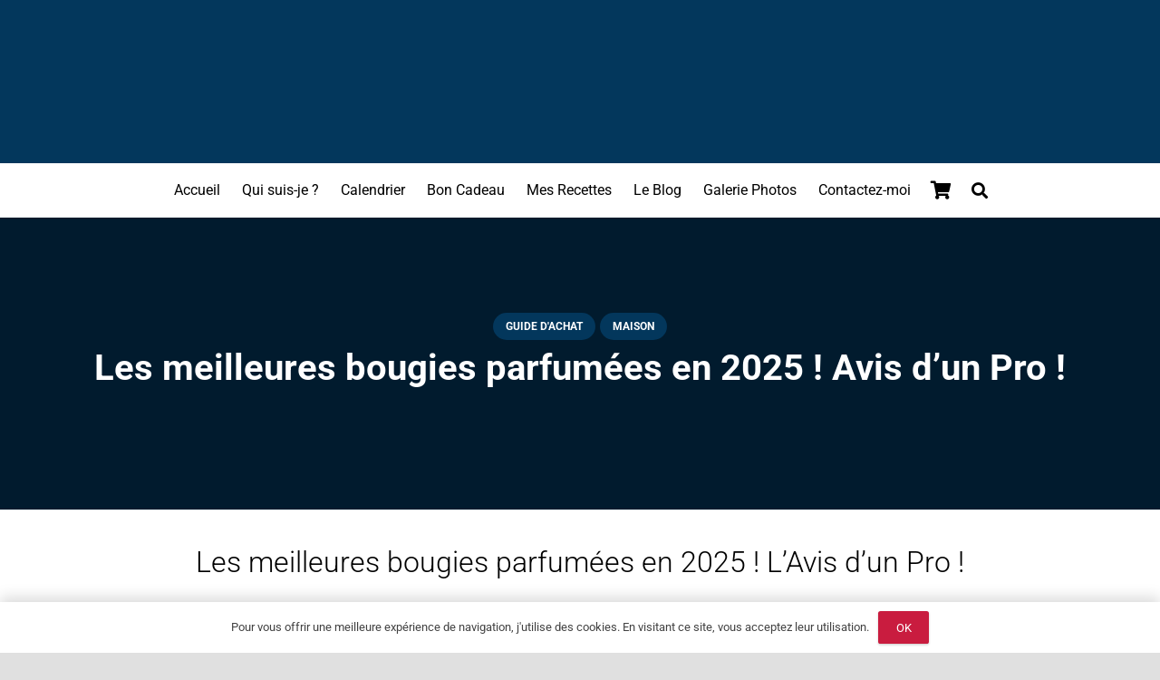

--- FILE ---
content_type: text/html; charset=UTF-8
request_url: https://www.lesdelicesdalexandre.fr/meilleures-bougies-parfumees/
body_size: 19063
content:
<!DOCTYPE HTML><html lang="fr-FR"><head><meta charset="UTF-8"><meta name='robots' content='index, follow, max-image-preview:large, max-snippet:-1, max-video-preview:-1' /><style>img:is([sizes="auto" i], [sizes^="auto," i]) { contain-intrinsic-size: 3000px 1500px }</style><title>Les meilleures bougies parfumées en 2025 ! Avis d’un Pro !</title><meta name="description" content="GUIDE D&#039;ACHAT -Vous cherchez une bougie parfumée ? Découvrez tout ce qu&#039;il faut savoir avant l&#039;achat et les meilleures références du moment !" /><meta property="og:locale" content="fr_FR" /><meta property="og:type" content="article" /><meta property="og:title" content="Les meilleures bougies parfumées en 2025 ! Avis d’un Pro !" /><meta property="og:description" content="GUIDE D&#039;ACHAT -Vous cherchez une bougie parfumée ? Découvrez tout ce qu&#039;il faut savoir avant l&#039;achat et les meilleures références du moment !" /><meta property="og:url" content="https://www.lesdelicesdalexandre.fr/meilleures-bougies-parfumees/" /><meta property="og:site_name" content="Les Délices d&#039;Alexandre - Cours de Patisserie à Bordeaux" /><meta property="article:publisher" content="https://www.facebook.com/lesdelicesdalexandre" /><meta property="article:published_time" content="2022-10-29T06:30:54+00:00" /><meta property="article:modified_time" content="2024-12-23T14:52:33+00:00" /><meta property="og:image" content="https://www.lesdelicesdalexandre.fr/wp-content/uploads/2022/10/meilleure-bougie-parfumee-avis-comparatif--scaled.jpg" /><meta property="og:image:width" content="1960" /><meta property="og:image:height" content="1039" /><meta property="og:image:type" content="image/jpeg" /><meta name="author" content="Alexandre" /><meta name="twitter:card" content="summary_large_image" /><meta name="twitter:label1" content="Écrit par" /><meta name="twitter:data1" content="Alexandre" /><meta name="twitter:label2" content="Durée de lecture estimée" /><meta name="twitter:data2" content="9 minutes" /><link rel='dns-prefetch' href='//www.googletagmanager.com' /><link rel="alternate" type="application/rss+xml" title="Les Délices d&#039;Alexandre - Cours de Patisserie à Bordeaux &raquo; Flux" href="https://www.lesdelicesdalexandre.fr/feed/" /><link rel="alternate" type="application/rss+xml" title="Les Délices d&#039;Alexandre - Cours de Patisserie à Bordeaux &raquo; Flux des commentaires" href="https://www.lesdelicesdalexandre.fr/comments/feed/" /><link rel="alternate" type="application/rss+xml" title="Les Délices d&#039;Alexandre - Cours de Patisserie à Bordeaux &raquo; Les meilleures bougies parfumées en 2025 ! Avis d’un Pro ! Flux des commentaires" href="https://www.lesdelicesdalexandre.fr/meilleures-bougies-parfumees/feed/" /><meta name="viewport" content="width=device-width, initial-scale=1"><meta property="og:title" content="Les meilleures bougies parfumées en 2025 ! Avis d’un Pro !"><meta property="og:url" content="https://www.lesdelicesdalexandre.fr/meilleures-bougies-parfumees"><meta property="og:locale" content="fr_FR"><meta property="og:site_name" content="Les Délices d&#039;Alexandre - Cours de Patisserie à Bordeaux"><meta property="og:type" content="article"><meta property="og:image" content="https://www.lesdelicesdalexandre.fr/wp-content/uploads/2022/10/meilleure-bougie-parfumee-avis-comparatif--990x525.jpg" ><style id='global-styles-inline-css'>:root{--wp--preset--aspect-ratio--square: 1;--wp--preset--aspect-ratio--4-3: 4/3;--wp--preset--aspect-ratio--3-4: 3/4;--wp--preset--aspect-ratio--3-2: 3/2;--wp--preset--aspect-ratio--2-3: 2/3;--wp--preset--aspect-ratio--16-9: 16/9;--wp--preset--aspect-ratio--9-16: 9/16;--wp--preset--color--black: #000000;--wp--preset--color--cyan-bluish-gray: #abb8c3;--wp--preset--color--white: #ffffff;--wp--preset--color--pale-pink: #f78da7;--wp--preset--color--vivid-red: #cf2e2e;--wp--preset--color--luminous-vivid-orange: #ff6900;--wp--preset--color--luminous-vivid-amber: #fcb900;--wp--preset--color--light-green-cyan: #7bdcb5;--wp--preset--color--vivid-green-cyan: #00d084;--wp--preset--color--pale-cyan-blue: #8ed1fc;--wp--preset--color--vivid-cyan-blue: #0693e3;--wp--preset--color--vivid-purple: #9b51e0;--wp--preset--gradient--vivid-cyan-blue-to-vivid-purple: linear-gradient(135deg,rgba(6,147,227,1) 0%,rgb(155,81,224) 100%);--wp--preset--gradient--light-green-cyan-to-vivid-green-cyan: linear-gradient(135deg,rgb(122,220,180) 0%,rgb(0,208,130) 100%);--wp--preset--gradient--luminous-vivid-amber-to-luminous-vivid-orange: linear-gradient(135deg,rgba(252,185,0,1) 0%,rgba(255,105,0,1) 100%);--wp--preset--gradient--luminous-vivid-orange-to-vivid-red: linear-gradient(135deg,rgba(255,105,0,1) 0%,rgb(207,46,46) 100%);--wp--preset--gradient--very-light-gray-to-cyan-bluish-gray: linear-gradient(135deg,rgb(238,238,238) 0%,rgb(169,184,195) 100%);--wp--preset--gradient--cool-to-warm-spectrum: linear-gradient(135deg,rgb(74,234,220) 0%,rgb(151,120,209) 20%,rgb(207,42,186) 40%,rgb(238,44,130) 60%,rgb(251,105,98) 80%,rgb(254,248,76) 100%);--wp--preset--gradient--blush-light-purple: linear-gradient(135deg,rgb(255,206,236) 0%,rgb(152,150,240) 100%);--wp--preset--gradient--blush-bordeaux: linear-gradient(135deg,rgb(254,205,165) 0%,rgb(254,45,45) 50%,rgb(107,0,62) 100%);--wp--preset--gradient--luminous-dusk: linear-gradient(135deg,rgb(255,203,112) 0%,rgb(199,81,192) 50%,rgb(65,88,208) 100%);--wp--preset--gradient--pale-ocean: linear-gradient(135deg,rgb(255,245,203) 0%,rgb(182,227,212) 50%,rgb(51,167,181) 100%);--wp--preset--gradient--electric-grass: linear-gradient(135deg,rgb(202,248,128) 0%,rgb(113,206,126) 100%);--wp--preset--gradient--midnight: linear-gradient(135deg,rgb(2,3,129) 0%,rgb(40,116,252) 100%);--wp--preset--font-size--small: 13px;--wp--preset--font-size--medium: 20px;--wp--preset--font-size--large: 36px;--wp--preset--font-size--x-large: 42px;--wp--preset--spacing--20: 0.44rem;--wp--preset--spacing--30: 0.67rem;--wp--preset--spacing--40: 1rem;--wp--preset--spacing--50: 1.5rem;--wp--preset--spacing--60: 2.25rem;--wp--preset--spacing--70: 3.38rem;--wp--preset--spacing--80: 5.06rem;--wp--preset--shadow--natural: 6px 6px 9px rgba(0, 0, 0, 0.2);--wp--preset--shadow--deep: 12px 12px 50px rgba(0, 0, 0, 0.4);--wp--preset--shadow--sharp: 6px 6px 0px rgba(0, 0, 0, 0.2);--wp--preset--shadow--outlined: 6px 6px 0px -3px rgba(255, 255, 255, 1), 6px 6px rgba(0, 0, 0, 1);--wp--preset--shadow--crisp: 6px 6px 0px rgba(0, 0, 0, 1);}:where(.is-layout-flex){gap: 0.5em;}:where(.is-layout-grid){gap: 0.5em;}body .is-layout-flex{display: flex;}.is-layout-flex{flex-wrap: wrap;align-items: center;}.is-layout-flex > :is(*, div){margin: 0;}body .is-layout-grid{display: grid;}.is-layout-grid > :is(*, div){margin: 0;}:where(.wp-block-columns.is-layout-flex){gap: 2em;}:where(.wp-block-columns.is-layout-grid){gap: 2em;}:where(.wp-block-post-template.is-layout-flex){gap: 1.25em;}:where(.wp-block-post-template.is-layout-grid){gap: 1.25em;}.has-black-color{color: var(--wp--preset--color--black) !important;}.has-cyan-bluish-gray-color{color: var(--wp--preset--color--cyan-bluish-gray) !important;}.has-white-color{color: var(--wp--preset--color--white) !important;}.has-pale-pink-color{color: var(--wp--preset--color--pale-pink) !important;}.has-vivid-red-color{color: var(--wp--preset--color--vivid-red) !important;}.has-luminous-vivid-orange-color{color: var(--wp--preset--color--luminous-vivid-orange) !important;}.has-luminous-vivid-amber-color{color: var(--wp--preset--color--luminous-vivid-amber) !important;}.has-light-green-cyan-color{color: var(--wp--preset--color--light-green-cyan) !important;}.has-vivid-green-cyan-color{color: var(--wp--preset--color--vivid-green-cyan) !important;}.has-pale-cyan-blue-color{color: var(--wp--preset--color--pale-cyan-blue) !important;}.has-vivid-cyan-blue-color{color: var(--wp--preset--color--vivid-cyan-blue) !important;}.has-vivid-purple-color{color: var(--wp--preset--color--vivid-purple) !important;}.has-black-background-color{background-color: var(--wp--preset--color--black) !important;}.has-cyan-bluish-gray-background-color{background-color: var(--wp--preset--color--cyan-bluish-gray) !important;}.has-white-background-color{background-color: var(--wp--preset--color--white) !important;}.has-pale-pink-background-color{background-color: var(--wp--preset--color--pale-pink) !important;}.has-vivid-red-background-color{background-color: var(--wp--preset--color--vivid-red) !important;}.has-luminous-vivid-orange-background-color{background-color: var(--wp--preset--color--luminous-vivid-orange) !important;}.has-luminous-vivid-amber-background-color{background-color: var(--wp--preset--color--luminous-vivid-amber) !important;}.has-light-green-cyan-background-color{background-color: var(--wp--preset--color--light-green-cyan) !important;}.has-vivid-green-cyan-background-color{background-color: var(--wp--preset--color--vivid-green-cyan) !important;}.has-pale-cyan-blue-background-color{background-color: var(--wp--preset--color--pale-cyan-blue) !important;}.has-vivid-cyan-blue-background-color{background-color: var(--wp--preset--color--vivid-cyan-blue) !important;}.has-vivid-purple-background-color{background-color: var(--wp--preset--color--vivid-purple) !important;}.has-black-border-color{border-color: var(--wp--preset--color--black) !important;}.has-cyan-bluish-gray-border-color{border-color: var(--wp--preset--color--cyan-bluish-gray) !important;}.has-white-border-color{border-color: var(--wp--preset--color--white) !important;}.has-pale-pink-border-color{border-color: var(--wp--preset--color--pale-pink) !important;}.has-vivid-red-border-color{border-color: var(--wp--preset--color--vivid-red) !important;}.has-luminous-vivid-orange-border-color{border-color: var(--wp--preset--color--luminous-vivid-orange) !important;}.has-luminous-vivid-amber-border-color{border-color: var(--wp--preset--color--luminous-vivid-amber) !important;}.has-light-green-cyan-border-color{border-color: var(--wp--preset--color--light-green-cyan) !important;}.has-vivid-green-cyan-border-color{border-color: var(--wp--preset--color--vivid-green-cyan) !important;}.has-pale-cyan-blue-border-color{border-color: var(--wp--preset--color--pale-cyan-blue) !important;}.has-vivid-cyan-blue-border-color{border-color: var(--wp--preset--color--vivid-cyan-blue) !important;}.has-vivid-purple-border-color{border-color: var(--wp--preset--color--vivid-purple) !important;}.has-vivid-cyan-blue-to-vivid-purple-gradient-background{background: var(--wp--preset--gradient--vivid-cyan-blue-to-vivid-purple) !important;}.has-light-green-cyan-to-vivid-green-cyan-gradient-background{background: var(--wp--preset--gradient--light-green-cyan-to-vivid-green-cyan) !important;}.has-luminous-vivid-amber-to-luminous-vivid-orange-gradient-background{background: var(--wp--preset--gradient--luminous-vivid-amber-to-luminous-vivid-orange) !important;}.has-luminous-vivid-orange-to-vivid-red-gradient-background{background: var(--wp--preset--gradient--luminous-vivid-orange-to-vivid-red) !important;}.has-very-light-gray-to-cyan-bluish-gray-gradient-background{background: var(--wp--preset--gradient--very-light-gray-to-cyan-bluish-gray) !important;}.has-cool-to-warm-spectrum-gradient-background{background: var(--wp--preset--gradient--cool-to-warm-spectrum) !important;}.has-blush-light-purple-gradient-background{background: var(--wp--preset--gradient--blush-light-purple) !important;}.has-blush-bordeaux-gradient-background{background: var(--wp--preset--gradient--blush-bordeaux) !important;}.has-luminous-dusk-gradient-background{background: var(--wp--preset--gradient--luminous-dusk) !important;}.has-pale-ocean-gradient-background{background: var(--wp--preset--gradient--pale-ocean) !important;}.has-electric-grass-gradient-background{background: var(--wp--preset--gradient--electric-grass) !important;}.has-midnight-gradient-background{background: var(--wp--preset--gradient--midnight) !important;}.has-small-font-size{font-size: var(--wp--preset--font-size--small) !important;}.has-medium-font-size{font-size: var(--wp--preset--font-size--medium) !important;}.has-large-font-size{font-size: var(--wp--preset--font-size--large) !important;}.has-x-large-font-size{font-size: var(--wp--preset--font-size--x-large) !important;}
:where(.wp-block-post-template.is-layout-flex){gap: 1.25em;}:where(.wp-block-post-template.is-layout-grid){gap: 1.25em;}
:where(.wp-block-columns.is-layout-flex){gap: 2em;}:where(.wp-block-columns.is-layout-grid){gap: 2em;}
:root :where(.wp-block-pullquote){font-size: 1.5em;line-height: 1.6;}</style>
 <script src="https://www.googletagmanager.com/gtag/js?id=G-G5PN2H4RFR" id="google_gtagjs-js" async></script> <link rel="https://api.w.org/" href="https://www.lesdelicesdalexandre.fr/wp-json/" /><link rel="alternate" title="JSON" type="application/json" href="https://www.lesdelicesdalexandre.fr/wp-json/wp/v2/posts/31155" /><link rel="EditURI" type="application/rsd+xml" title="RSD" href="https://www.lesdelicesdalexandre.fr/xmlrpc.php?rsd" /><meta name="generator" content="WordPress 6.8.3" /><meta name="generator" content="WooCommerce 10.2.3" /><link rel='shortlink' href='https://www.lesdelicesdalexandre.fr/?p=31155' /><link rel="alternate" title="oEmbed (JSON)" type="application/json+oembed" href="https://www.lesdelicesdalexandre.fr/wp-json/oembed/1.0/embed?url=https%3A%2F%2Fwww.lesdelicesdalexandre.fr%2Fmeilleures-bougies-parfumees%2F" /><link rel="alternate" title="oEmbed (XML)" type="text/xml+oembed" href="https://www.lesdelicesdalexandre.fr/wp-json/oembed/1.0/embed?url=https%3A%2F%2Fwww.lesdelicesdalexandre.fr%2Fmeilleures-bougies-parfumees%2F&#038;format=xml" /><meta name="generator" content="Redux 4.5.8" /><meta name="generator" content="Site Kit by Google 1.163.0" /> <noscript><style>.woocommerce-product-gallery{ opacity: 1 !important; }</style></noscript><meta name="google-adsense-platform-account" content="ca-host-pub-2644536267352236"><meta name="google-adsense-platform-domain" content="sitekit.withgoogle.com"> <script type="application/ld+json" class="saswp-schema-markup-output">[{"@context":"https:\/\/schema.org\/","@type":"CriticReview","@id":"https:\/\/www.lesdelicesdalexandre.fr\/meilleures-bougies-parfumees\/#CriticReview","itemReviewed":{"@type":"Product"},"image":[{"@type":"ImageObject","@id":"https:\/\/www.lesdelicesdalexandre.fr\/meilleures-bougies-parfumees\/#primaryimage","url":"https:\/\/www.lesdelicesdalexandre.fr\/wp-content\/uploads\/2022\/10\/meilleure-bougie-parfumee-avis-comparatif--scaled.jpg","width":"1960","height":"1039"},{"@type":"ImageObject","url":"https:\/\/www.lesdelicesdalexandre.fr\/wp-content\/uploads\/2022\/10\/meilleure-bougie-parfumee-avis-comparatif--scaled-1200x900.jpg","width":"1200","height":"900"},{"@type":"ImageObject","url":"https:\/\/www.lesdelicesdalexandre.fr\/wp-content\/uploads\/2022\/10\/meilleure-bougie-parfumee-avis-comparatif--scaled-1200x675.jpg","width":"1200","height":"675"},{"@type":"ImageObject","url":"https:\/\/www.lesdelicesdalexandre.fr\/wp-content\/uploads\/2022\/10\/meilleure-bougie-parfumee-avis-comparatif--scaled-1039x1039.jpg","width":"1039","height":"1039"},{"@type":"ImageObject","url":"https:\/\/www.lesdelicesdalexandre.fr\/wp-content\/uploads\/2022\/10\/meilleure-bougie-parfumee-avis-comparatif-2.jpg","width":1000,"height":429,"caption":"meilleure bougie parfum\u00e9e avis comparatif "},{"@type":"ImageObject","url":"https:\/\/www.lesdelicesdalexandre.fr\/wp-content\/uploads\/2022\/10\/meilleure-bougie-parfumee-avis-comparatif-1.jpg","width":1000,"height":453},{"@type":"ImageObject","url":"https:\/\/www.lesdelicesdalexandre.fr\/wp-content\/uploads\/2022\/10\/meilleure-bougie-parfumee-avis-comparatif-3.jpg","width":1000,"height":407,"caption":"meilleure bougie parfum\u00e9e avis comparatif "},{"@type":"ImageObject","url":"https:\/\/www.lesdelicesdalexandre.fr\/wp-content\/uploads\/2022\/10\/meilleure-bougie-parfumee-avis-comparatif-4.jpg","width":1000,"height":391,"caption":"meilleure bougie parfum\u00e9e avis comparatif "}]}]</script> <meta name="generator" content="Powered by WPBakery Page Builder - drag and drop page builder for WordPress."/><link rel="icon" href="https://www.lesdelicesdalexandre.fr/wp-content/uploads/2024/06/logolesdelices-60x58.webp" sizes="32x32" /><link rel="icon" href="https://www.lesdelicesdalexandre.fr/wp-content/uploads/2024/06/logolesdelices-300x300.webp" sizes="192x192" /><link rel="apple-touch-icon" href="https://www.lesdelicesdalexandre.fr/wp-content/uploads/2024/06/logolesdelices-300x300.webp" /><meta name="msapplication-TileImage" content="https://www.lesdelicesdalexandre.fr/wp-content/uploads/2024/06/logolesdelices-300x300.webp" /> <noscript><style>.wpb_animate_when_almost_visible { opacity: 1; }</style></noscript><meta name="google-site-verification" content="4hgUfAcpiYspWafzMm0COjI0PkGxxBbSuA87KhKh8hs" /><div class="breeze-scripts-load" data-file="1" data-async="false" data-locate="head" data-defer="false" style="display:none">https://www.lesdelicesdalexandre.fr/wp-content/cache/breeze-minification/js/breeze_e91056a5fcb546d839adc3e4b94af5c34e2d2cd699b924cedc2d45c336c09b9e9e5e9ffc7ca0acb60d116ff12576c654f8a76668f4a90e6c7c09aeb03c542aa4.js</div><div class="breeze-scripts-load" data-file="1" data-async="false" data-locate="head" data-defer="false" style="display:none">https://www.lesdelicesdalexandre.fr/wp-content/cache/breeze-minification/js/breeze_0afb5e5cf2cfb41974f5c6ca028280f93a5749455f62c5355dd59ca28f534e569e0e065e647d26bc2fcdd194bb588ad55adaf82c9631fc0772e3f149b2c9f773.js</div><div class="breeze-scripts-load" data-file="1" data-async="false" data-locate="head" data-defer="false" style="display:none">https://www.lesdelicesdalexandre.fr/wp-content/cache/breeze-minification/js/breeze_eb42f46dc67e7d1301f901dec091090a8677ce927319e30d710238925d9f616b9e73abe30ecb981768fd726e89cb1a98a5347c47e6f6a388cd4c9cd70b7d55db.js</div><div class="breeze-scripts-load" data-file="1" data-async="false" data-locate="head" data-defer="false" style="display:none">https://www.lesdelicesdalexandre.fr/wp-content/cache/breeze-minification/js/breeze_21d99468c05bf9c2113cb041fbd3fc45bcf17137b72eec54f6cda9bb3ca457627e70c597e5cc5d559144e1296bddc612a26e7bf31bd927b40080767595c1332d.js</div><div class="breeze-scripts-load" data-file="1" data-async="false" data-locate="head" data-defer="false" style="display:none">https://www.lesdelicesdalexandre.fr/wp-content/cache/breeze-minification/js/breeze_caced54c86342db4caf89c7e75a8a4155386caffe6bd77aebe93ac4242a029be8e5477d77fa1146d9493ee945aae89fca3f754a5be419b0e25f23a65cf63a455.js</div><div class="breeze-scripts-load" data-file="1" data-async="false" data-locate="head" data-defer="false" style="display:none">https://www.lesdelicesdalexandre.fr/wp-content/cache/breeze-minification/js/breeze_389542637702a83f0c3358e7a73848275fa6966739c0e525a84a61f24a1ee146baee229c6594fc61b30ed503dbd05a68e69af9aa9432c7fd41286bcbd1015040.js</div><div class="breeze-scripts-load" data-file="1" data-async="false" data-locate="head" data-defer="false" style="display:none">https://www.lesdelicesdalexandre.fr/wp-content/cache/breeze-minification/js/breeze_68fce9c1e9a2096d9dd59ed222b3c68c19654250e5c0be89720d809e527b6cf16ea2e08442476c5119ab1a5fb07948bb7830d53e47994322ec68a0ecde88cd96.js</div><div class="breeze-scripts-load" data-file="1" data-async="false" data-locate="head" data-defer="false" style="display:none">https://www.lesdelicesdalexandre.fr/wp-content/cache/breeze-minification/js/breeze_4baa8b7412ba86b9775edbe984afce6004b22f27bdbd10abe6e1fc0a36ac3461e2781af2555dd669e5410a0288150da74a76831f85916c85f1688f0e6247505d.js</div><div class="breeze-scripts-load" data-file="1" data-async="false" data-locate="head" data-defer="false" style="display:none">https://www.lesdelicesdalexandre.fr/wp-content/cache/breeze-minification/js/breeze_88fa700a9e0cacda16ef8f4861d6468a097be6768dcdeb7673ae3604f6e00ed7c632c8b52954e5a005ebd39e123c25da5b63c14e7538fc33eccd0d05d094a05e.js</div><div class="breeze-scripts-load" data-file="1" data-async="false" data-locate="head" data-defer="false" style="display:none">https://www.lesdelicesdalexandre.fr/wp-content/cache/breeze-minification/js/breeze_3c4dedd999472d70bce4cf3a22a25859d67b084f6456ab11f65571e56466e6d091b44154b8df4b4c319173ad7e5c73a9be8c15600ae7aa38c14133e2a0c95ef4.js</div><div class="breeze-scripts-load" data-file="1" data-async="false" data-locate="head" data-defer="false" style="display:none">https://www.lesdelicesdalexandre.fr/wp-content/cache/breeze-minification/js/breeze_e28e547f8138106fbdd0c6fcdb4147d981437f822e5f86df530402eeb78ad5986071758904a30adb7df45c810b685249f0788f7df4bd98feb430f8ee5cc22b1c.js</div><div class="breeze-scripts-load" data-file="1" data-async="false" data-locate="head" data-defer="false" style="display:none">https://www.lesdelicesdalexandre.fr/wp-content/cache/breeze-minification/js/breeze_66386bc3b07fcf332215cd924092d0b2727b9c8d5d4489bfe34b32fe1abe868cbfe0535a427bd580cb568e3a24420706cc56a0d2f48b1d4c12f47602502a5fdc.js</div><div class="breeze-scripts-load" data-file="1" data-async="false" data-locate="head" data-defer="false" style="display:none">https://www.lesdelicesdalexandre.fr/wp-content/cache/breeze-minification/js/breeze_831df6f53b83cb30faa79094c375882322d305196711025e905948a9ad590c5322d76d1e9f8d3bf714b29f01b15e2bc3b5cde4bb7bd1c3dcf527ca85aaf30e6a.js</div><div class="breeze-scripts-load" data-file="1" data-async="false" data-locate="head" data-defer="false" style="display:none">https://www.lesdelicesdalexandre.fr/wp-content/cache/breeze-minification/js/breeze_121eed44c190b94c9c2c5c9c87c822b3092b55f3aed2153a07612b353e674275d38d3b1c55187f124159d54b2ff64c471386fa992c2bf2aac86fe95982fdac55.js</div><link type="text/css" media="all" href="https://www.lesdelicesdalexandre.fr/wp-content/cache/breeze-minification/css/breeze_ad599cc25e0c7d70beb29524d8008567bcd632b1d33323ea978830878eab5d0ec4b509002a07dfca71bd8f4ce35fdfed47c1bb67e0e572f184144166491ded99.css" rel="stylesheet" /></head><body class="wp-singular post-template-default single single-post postid-31155 single-format-standard wp-embed-responsive wp-theme-Zephyr l-body Zephyr_8.39.2 us-core_8.39.3 header_hor headerinpos_top state_default theme-Zephyr aawp-custom woocommerce-no-js us-woo-cart_compact wpb-js-composer js-comp-ver-8.6.1 vc_responsive"  ><div class="l-canvas type_wide"><header id="page-header" class="l-header pos_static shadow_thin bg_solid id_12421"  ><div class="l-subheader at_middle"><div class="l-subheader-h"><div class="l-subheader-cell at_left"></div><div class="l-subheader-cell at_center"><div class="w-image ush_image_1"><a href="https://www.lesdelicesdalexandre.fr/" aria-label="logo les delices dalexandre" class="w-image-h"><img width="216" height="210" data-src="https://www.lesdelicesdalexandre.fr/wp-content/uploads/2024/06/logolesdelices-216x210.webp" class="attachment-medium size-medium lazyload" alt="logo les delices dalexandre" decoding="async" data-srcset="https://www.lesdelicesdalexandre.fr/wp-content/uploads/2024/06/logolesdelices-216x210.webp 216w, https://www.lesdelicesdalexandre.fr/wp-content/uploads/2024/06/logolesdelices-60x58.webp 60w, https://www.lesdelicesdalexandre.fr/wp-content/uploads/2024/06/logolesdelices-110x107.webp 110w, https://www.lesdelicesdalexandre.fr/wp-content/uploads/2024/06/logolesdelices.webp 346w" data-sizes="auto, (max-width: 216px) 100vw, 216px" src="[data-uri]" style="--smush-placeholder-width: 216px; --smush-placeholder-aspect-ratio: 216/210;" /></a></div></div><div class="l-subheader-cell at_right"></div></div></div><div class="l-subheader at_bottom"><div class="l-subheader-h"><div class="l-subheader-cell at_left"></div><div class="l-subheader-cell at_center"><nav class="w-nav type_desktop ush_menu_1 dropdown_height m_align_left m_layout_dropdown"  ><a class="w-nav-control" aria-label="Menu" aria-expanded="false" role="button" href="#"><div class="w-nav-icon style_hamburger_1" style="--icon-thickness:3px"><div></div></div></a><ul class="w-nav-list level_1 hide_for_mobiles hover_simple"><li id="menu-item-6039" class="menu-item menu-item-type-post_type menu-item-object-page menu-item-home w-nav-item level_1 menu-item-6039"><a class="w-nav-anchor level_1" href="https://www.lesdelicesdalexandre.fr/"><span class="w-nav-title">Accueil</span></a></li><li id="menu-item-6046" class="menu-item menu-item-type-post_type menu-item-object-page w-nav-item level_1 menu-item-6046"><a class="w-nav-anchor level_1" href="https://www.lesdelicesdalexandre.fr/qui-suis-je/"><span class="w-nav-title">Qui suis-je ?</span></a></li><li id="menu-item-6042" class="menu-item menu-item-type-post_type menu-item-object-page w-nav-item level_1 menu-item-6042"><a class="w-nav-anchor level_1" href="https://www.lesdelicesdalexandre.fr/lecalendrier/"><span class="w-nav-title">Calendrier</span></a></li><li id="menu-item-6040" class="menu-item menu-item-type-post_type menu-item-object-page w-nav-item level_1 menu-item-6040"><a class="w-nav-anchor level_1" href="https://www.lesdelicesdalexandre.fr/bon-cadeau/"><span class="w-nav-title">Bon Cadeau</span></a></li><li id="menu-item-7993" class="menu-item menu-item-type-post_type menu-item-object-page w-nav-item level_1 menu-item-7993"><a class="w-nav-anchor level_1" href="https://www.lesdelicesdalexandre.fr/ebookderecettes/"><span class="w-nav-title">Mes Recettes</span></a></li><li id="menu-item-6044" class="menu-item menu-item-type-post_type menu-item-object-page w-nav-item level_1 menu-item-6044"><a class="w-nav-anchor level_1" href="https://www.lesdelicesdalexandre.fr/leblog/"><span class="w-nav-title">Le Blog</span></a></li><li id="menu-item-6043" class="menu-item menu-item-type-post_type menu-item-object-page w-nav-item level_1 menu-item-6043"><a class="w-nav-anchor level_1" href="https://www.lesdelicesdalexandre.fr/galeriephotos/"><span class="w-nav-title">Galerie Photos</span></a></li><li id="menu-item-6041" class="menu-item menu-item-type-post_type menu-item-object-page w-nav-item level_1 menu-item-6041"><a class="w-nav-anchor level_1" href="https://www.lesdelicesdalexandre.fr/contact/"><span class="w-nav-title">Contactez-moi</span></a></li><li class="w-nav-close"></li></ul><div class="w-nav-options hidden" onclick='return {&quot;mobileWidth&quot;:1000,&quot;mobileBehavior&quot;:0}'></div></nav><div class="w-cart dropdown_height ush_cart_1 height_full empty"><a class="w-cart-link" href="https://www.lesdelicesdalexandre.fr/cart/" aria-label="Panier"><span class="w-cart-icon"><i class="fas fa-shopping-cart"></i><span class="w-cart-quantity" style="background:#f0c492;color:#7049ba;"></span></span></a><div class="w-cart-notification"><div><span class="product-name">Produit</span> a été ajouté à votre panier.</div></div><div class="w-cart-dropdown"><div class="widget woocommerce widget_shopping_cart"><div class="widget_shopping_cart_content"></div></div></div></div><div class="w-search ush_search_2 elm_in_header us-field-style_1 layout_fullwidth iconpos_right with_ripple"><a class="w-search-open" role="button" aria-label="Rechercher" href="#"><i class="fas fa-search"></i></a><div class="w-search-form"><form class="w-form-row for_text" role="search" action="https://www.lesdelicesdalexandre.fr/" method="get"><div class="w-form-row-field"><input type="text" name="s" placeholder="Rechercher" aria-label="Rechercher" value/></div><button aria-label="Fermer" class="w-search-close" type="button"></button></form></div></div></div><div class="l-subheader-cell at_right"></div></div></div><div class="l-subheader for_hidden hidden"></div></header><main id="page-content" class="l-main" ><section class="l-section wpb_row us_custom_181bf407 for_blogpost height_small color_primary with_img parallax_ver"><div class="l-section-img lazyload" role="img" aria-label="Image" data-img-width="1960" data-img-height="1039" style="background-image:inherit;" data-bg-image="url(https://www.lesdelicesdalexandre.fr/wp-content/uploads/2022/10/meilleure-bougie-parfumee-avis-comparatif--scaled.jpg)"></div><div class="l-section-overlay" style="background:rgba(0,0,0,0.5)"></div><div class="l-section-h i-cf"><div class="g-cols vc_row via_flex valign_middle type_default stacking_default"><div class="vc_col-sm-12 wpb_column vc_column_container align_center"><div class="vc_column-inner"><div class="wpb_wrapper"><div class="w-hwrapper valign_top align_center"><div class="w-post-elm post_taxonomy us_custom_6a3e1365 style_badge color_link_inherit"><div class="w-post-elm-list"><a class="w-btn us-btn-style_badge term-143 term-guide-dachat" href="https://www.lesdelicesdalexandre.fr/guide-dachat/"><span class="w-btn-label">Guide d'achat</span></a><a class="w-btn us-btn-style_badge term-681 term-maison" href="https://www.lesdelicesdalexandre.fr/maison/"><span class="w-btn-label">Maison</span></a></div></div></div><h1 class="w-post-elm post_title us_custom_418c8783 entry-title color_link_inherit">Les meilleures bougies parfumées en 2025 ! Avis d’un Pro !</h1><div class="w-hwrapper highlight_faded valign_top wrap align_center"><div class="w-post-elm post_author us_custom_ea2be81a hidden vcard author color_link_inherit"><i class="far fa-user"></i><div class="post-author-meta"><a href="https://www.lesdelicesdalexandre.fr/author/bastien/" class="post-author-name fn">Alexandre</a></div></div></div></div></div></div></div></div></section><section class="l-section wpb_row height_small"><div class="l-section-h i-cf"><div class="g-cols vc_row via_flex valign_top type_default stacking_default"><div class="vc_col-sm-12 wpb_column vc_column_container"><div class="vc_column-inner"><div class="wpb_wrapper"><div class="w-post-elm post_content" ><h2 style="text-align: center;"><span id="Les_meilleures_bougies_parfumees_en_2025_L8217Avis_dun_Pro"><span style="font-size: 24pt;">Les meilleures bougies parfumées en 2025 ! L&#8217;Avis d’un Pro !</span></span></h2><div id="toc_container" class="no_bullets"><p class="toc_title">Sommaire</p><ul class="toc_list"><li><a href="#Les_meilleures_bougies_parfumees_en_2025_L8217Avis_dun_Pro"><span class="toc_number toc_depth_1">1</span> Les meilleures bougies parfumées en 2025 ! L&#8217;Avis d’un Pro !</a><ul><li><a href="#Quelles_sont_les_meilleures_bougies_parfumees_en_2025"><span class="toc_number toc_depth_2">1.1</span> Quelles sont les meilleures bougies parfumées en 2025 ?</a></li><li><a href="#Yankee_Candle_Coffret_avec_15Bougies_Votives"><span class="toc_number toc_depth_2">1.2</span> Yankee Candle Coffret avec 15 Bougies Votives </a></li><li><a href="#Airwick_Botanica_Bougie_Parfumee"><span class="toc_number toc_depth_2">1.3</span> Airwick Botanica Bougie Parfumée</a></li><li><a href="#Glade_Bougie_Parfum_Infuse_Huiles_Essentielles"><span class="toc_number toc_depth_2">1.4</span> Glade Bougie Parfum Infusé Huiles Essentielles</a></li><li><a href="#Durance_Bougie_Parfum_Cedre_Argente"><span class="toc_number toc_depth_2">1.5</span> Durance Bougie Parfum Cèdre Argenté</a></li><li><a href="#Rituals_Sakura_Bougie_parfumee_Fleur_de_cerisier"><span class="toc_number toc_depth_2">1.6</span> Rituals Sakura Bougie parfumée Fleur de cerisier</a></li><li><a href="#La_Jolie_Muse_Bougie_Parfumees"><span class="toc_number toc_depth_2">1.7</span> La Jolíe Muse Bougie Parfumées </a><ul><li><a href="#Pourquoi_acheter_des_bougies_parfumees"><span class="toc_number toc_depth_3">1.7.1</span> Pourquoi acheter des bougies parfumées ?</a></li><li><a href="#Pour_creer_une_bonne_atmosphere_olfactive"><span class="toc_number toc_depth_3">1.7.2</span> Pour créer une bonne atmosphère olfactive</a></li><li><a href="#Pour_chasser_les_mauvaises_odeurs"><span class="toc_number toc_depth_3">1.7.3</span> Pour chasser les mauvaises odeurs</a></li><li><a href="#Pour_un_instant_bien-etre"><span class="toc_number toc_depth_3">1.7.4</span> Pour un instant bien-être</a></li><li><a href="#Pour_decorer_votre_interieur"><span class="toc_number toc_depth_3">1.7.5</span> Pour décorer votre intérieur</a></li><li><a href="#Pour_lutter_contre_les_moustiques"><span class="toc_number toc_depth_3">1.7.6</span> Pour lutter contre les moustiques</a><ul><li><a href="#Comment_bien_choisir_ses_bougies_parfumees"><span class="toc_number toc_depth_4">1.7.6.1</span> Comment bien choisir ses bougies parfumées ?</a><ul><li><a href="#La_nature_et_lorigine_de_la_cire"><span class="toc_number toc_depth_5">1.7.6.1.1</span> La nature et l’origine de la cire</a></li><li><a href="#La_fragrance"><span class="toc_number toc_depth_5">1.7.6.1.2</span> La fragrance</a></li></ul></li></ul></li><li><a href="#La_qualite_de_la_meche"><span class="toc_number toc_depth_3">1.7.7</span> La qualité de la mèche</a></li></ul></li></ul></li></ul></div><p><span style="font-size: 14pt;">Avec le temps, les bougies sont devenues des objets de décoration par excellence. De nos jours, les bougies peuvent aussi être utilisées comme produits de parfumerie pour la maison. C’est justement ce que l’on entend par bougies parfumées. Ces dernières vous permettront entre autres de parfumer votre intérieur et d’y créer une ambiance cocooning chaleureuse. </span></p><p><span style="font-size: 14pt;">Cependant, avec la multitude de modèles de bougies parfumées proposées sur le marché, trouver le bon article n’est jamais une tâche facile. En tant que professionnel, j’ai choisi de vous écrire ce guide sur ses bougies parfumées afin de vous aider à trouver l’article capable de répondre à vos besoins.</span></p><p><img fetchpriority="high" decoding="async" class="wp-image-31161 aligncenter" src="https://www.lesdelicesdalexandre.fr/wp-content/uploads/2022/10/meilleure-bougie-parfumee-avis-comparatif-2.jpg" alt="meilleure bougie parfumée avis comparatif " width="426" height="183" srcset="https://www.lesdelicesdalexandre.fr/wp-content/uploads/2022/10/meilleure-bougie-parfumee-avis-comparatif-2.jpg 1000w, https://www.lesdelicesdalexandre.fr/wp-content/uploads/2022/10/meilleure-bougie-parfumee-avis-comparatif-2-300x129.jpg 300w, https://www.lesdelicesdalexandre.fr/wp-content/uploads/2022/10/meilleure-bougie-parfumee-avis-comparatif-2-990x425.jpg 990w, https://www.lesdelicesdalexandre.fr/wp-content/uploads/2022/10/meilleure-bougie-parfumee-avis-comparatif-2-600x257.jpg 600w, https://www.lesdelicesdalexandre.fr/wp-content/uploads/2022/10/meilleure-bougie-parfumee-avis-comparatif-2-768x329.jpg 768w, https://www.lesdelicesdalexandre.fr/wp-content/uploads/2022/10/meilleure-bougie-parfumee-avis-comparatif-2-793x340.jpg 793w, https://www.lesdelicesdalexandre.fr/wp-content/uploads/2022/10/meilleure-bougie-parfumee-avis-comparatif-2-932x400.jpg 932w, https://www.lesdelicesdalexandre.fr/wp-content/uploads/2022/10/meilleure-bougie-parfumee-avis-comparatif-2-60x26.jpg 60w, https://www.lesdelicesdalexandre.fr/wp-content/uploads/2022/10/meilleure-bougie-parfumee-avis-comparatif-2-110x47.jpg 110w" sizes="(max-width: 426px) 100vw, 426px" /></p><ul><li><h3><span id="Quelles_sont_les_meilleures_bougies_parfumees_en_2025"><span style="font-size: 24pt;"><a id="selection"></a>Quelles sont les meilleures bougies parfumées en 2025 ?</span></span></h3></li></ul><p><span style="font-size: 14pt;">Si vous ne savez pas encore comment reconnaitre de bonnes bougies parfumées, découvrez dans les lignes qui suivent ma sélection des meilleurs modèles du moment.</span></p><ul><li><h3><span id="Yankee_Candle_Coffret_avec_15Bougies_Votives"><a href="https://amzn.to/3zhaK4x" target="blank" rel="noopener"><strong><span style="font-size: 24pt;">Yankee Candle Coffret avec 15 Bougies Votives </span></strong></a></span></h3></li></ul><p><span style="font-size: 14pt;">Je commence tout de suite avec le coffret de 15 bougies votives parfumées de chez Yankee Candle. Yankee Candle est certainement <strong>une des meilleures marques</strong> de bougies parfumées. </span></p><p><span style="font-size: 14pt;">Chacune de ces bougies a été pourvue de cire de paraffine et de mèche en coton sans plomb. Pour garantir une combustion optimale, la mèche a été centrée et redressée à la main. Aussi, cire de paraffine de haute qualité offre à ce type de bougie une <strong>combustion jusqu’à 15 heures</strong> environ. Avec leurs petites tailles, ces bougies de différentes senteurs vont vous permettre de parfumer votre intérieur. Tout en agrémentant votre décoration de table, elles apporteront une ambiance chaleureuse dans votre maison.</span></p><p><span style="font-size: 14pt;">C&#8217;est aussi un très beau cadeau d&#8217;anniversaire ou pour les fêtes !</span></p><div class="aawp"><div class="aawp-product aawp-product--horizontal aawp-product--css-adjust-image-large"  data-aawp-product-asin="B07HZMTKQ5" data-aawp-product-id="128641" data-aawp-tracking-id="wwwlesdelices-21" data-aawp-product-title="Yankee Candle Coffret avec 15 Bougies Votives Parfumées Parfums Assortis"><div class="aawp-product__thumb"> <a class="aawp-product__image-link"
href="https://www.amazon.fr/dp/B07HZMTKQ5?tag=wwwlesdelices-21&linkCode=ogi&th=1&psc=1" title="Yankee Candle Coffret avec 15 Bougies Votives Parfumées, Parfums Assortis" rel="nofollow noopener sponsored" target="_blank"> <img decoding="async" class="aawp-product__image lazyload" data-src="https://m.media-amazon.com/images/I/51U8gSED1KL.jpg" alt="Yankee Candle Coffret avec 15 Bougies Votives Parfumées, Parfums Assortis" src="[data-uri]" /> </a><div class="aawp-product__rating"> <a class="aawp-star-rating aawp-star-rating--small aawp-star-rating--v2" href="https://www.amazon.fr/dp/B07HZMTKQ5?tag=wwwlesdelices-21&linkCode=ogi&th=1&psc=1" title="Reviews on Amazon" rel="nofollow noopener sponsored" target="_blank"><span style="width: 100%;"></span></a></div></div><div class="aawp-product__content"> <a class="aawp-product__title" href="https://www.amazon.fr/dp/B07HZMTKQ5?tag=wwwlesdelices-21&linkCode=ogi&th=1&psc=1" title="Yankee Candle Coffret avec 15 Bougies Votives Parfumées, Parfums Assortis" rel="nofollow noopener sponsored" target="_blank"> Yankee Candle Coffret avec 15 Bougies Votives Parfumées, Parfums Assortis </a><div class="aawp-product__description"><ul><li>Essayez facilement les parfums Yankee Candle avec cette collection de 15 de vos bougies votives parfumées préférées</li><li>Combustion propre et constante d'environ 15 heures grâce à la cire de paraffine de première qualité</li></ul></div></div><div class="aawp-product__footer"><div class="aawp-product__pricing"> <span class="aawp-product__price aawp-product__price--current"></span></div><a class="aawp-button aawp-button--buy aawp-button aawp-button--amazon rounded shadow aawp-button--icon aawp-button--icon-black" href="https://www.amazon.fr/dp/B07HZMTKQ5?tag=wwwlesdelices-21&#038;linkCode=ogi&#038;th=1&#038;psc=1" title="En savoir plus" target="_blank" rel="nofollow noopener sponsored">En savoir plus</a></div></div></div><ul><li><h3><span id="Airwick_Botanica_Bougie_Parfumee"><a href="https://amzn.to/3gzFas9" target="blank" rel="noopener"><strong><span style="font-size: 24pt;">Airwick Botanica Bougie Parfumée</span></strong></a></span></h3></li></ul><p><span style="font-size: 14pt;">Je continue ma présentation avec cette bougie parfumée Airwick de 205 g. Inspirée des parfums de la nature, cette bougie est composée à <strong>70 % de cire d’origine naturelle</strong>. Cette dernière intègre du bois de Santal et de l’huile essentielle de vétiver des Caraïbes, prélevée de manière responsable sur l’île d’Haïti. </span></p><p><span style="font-size: 14pt;">Une fois allumée, cette bougie dégage une odeur très agréable. Proposant <strong>jusqu’à 40 heures de combustion</strong>, elle va vous permettre d’apporter une ambiance unique dans votre intérieur. Notons que cette bougie vous sera livrée dans un pot en verre (avec couvercle) recyclable.</span></p><div class="aawp"><div class="aawp-product aawp-product--horizontal aawp-product--css-adjust-image-large"  data-aawp-product-asin="B08HJ2PJBC" data-aawp-product-id="130550" data-aawp-tracking-id="wwwlesdelices-21" data-aawp-product-title="Air wick Botanica Bougie Parfumée Cire d Origine Naturelle Vétiver des Caraïbes et Bois de Santal 40 heures de combustion - 205 g"><div class="aawp-product__thumb"> <a class="aawp-product__image-link"
href="https://www.amazon.fr/dp/B08HJ2PJBC?tag=wwwlesdelices-21&linkCode=ogi&th=1&psc=1" title="Air wick Botanica Bougie Parfumée Cire d'Origine Naturelle Vétiver des Caraïbes et Bois de Santal, 40 heures de combustion - 205 g" rel="nofollow noopener sponsored" target="_blank"> <img decoding="async" class="aawp-product__image lazyload" data-src="https://m.media-amazon.com/images/I/41d39ICNNWL.jpg" alt="Air wick Botanica Bougie Parfumée Cire d'Origine Naturelle Vétiver des Caraïbes et Bois de Santal, 40 heures de combustion - 205 g" src="[data-uri]" /> </a><div class="aawp-product__rating"> <a class="aawp-star-rating aawp-star-rating--small aawp-star-rating--v2" href="https://www.amazon.fr/dp/B08HJ2PJBC?tag=wwwlesdelices-21&linkCode=ogi&th=1&psc=1" title="Reviews on Amazon" rel="nofollow noopener sponsored" target="_blank"><span style="width: 100%;"></span></a></div></div><div class="aawp-product__content"> <a class="aawp-product__title" href="https://www.amazon.fr/dp/B08HJ2PJBC?tag=wwwlesdelices-21&linkCode=ogi&th=1&psc=1" title="Air wick Botanica Bougie Parfumée Cire d'Origine Naturelle Vétiver des Caraïbes et Bois de Santal, 40 heures de combustion - 205 g" rel="nofollow noopener sponsored" target="_blank"> Air wick Botanica Bougie Parfumée Cire d'Origine Naturelle Vétiver des Caraïbes et Bois de Santal, 40 heures de combustion - 205 g </a><div class="aawp-product__description"><ul><li>Bougie à base de cire à 70% d'origine naturelle, inspiré par les parfums de la nature</li><li>Parfum de qualité aux huiles essentielles naturelles de vétiver des Caraïbes prélevées de manière RESPONSABLE sur l’île d’Haïti.</li></ul></div></div><div class="aawp-product__footer"><div class="aawp-product__pricing"> <span class="aawp-product__price aawp-product__price--current"></span></div><a class="aawp-button aawp-button--buy aawp-button aawp-button--amazon rounded shadow aawp-button--icon aawp-button--icon-black" href="https://www.amazon.fr/dp/B08HJ2PJBC?tag=wwwlesdelices-21&#038;linkCode=ogi&#038;th=1&#038;psc=1" title="En savoir plus" target="_blank" rel="nofollow noopener sponsored">En savoir plus</a></div></div></div><ul><li><h3><span id="Glade_Bougie_Parfum_Infuse_Huiles_Essentielles"><a href="https://amzn.to/3SFSxnX" target="blank" rel="noopener"><strong><span style="font-size: 24pt;">Glade Bougie Parfum Infusé Huiles Essentielles</span></strong></a></span></h3></li></ul><p><span style="font-size: 14pt;">Je poursuis ma sélection avec cette bougie aux parfums <strong>infusés aux huiles essentielles</strong> de la marque Glade. Fabriquée avec de la cire d’origine végétale, cette bougie est parfaite si vous ne disposez pas d&#8217;un <a href="https://www.lesdelicesdalexandre.fr/meilleurs-diffuseurs-huile-essentielle/" target="_blank" rel="noopener">diffuseur d&#8217;huile essentielle</a>. Avec ses notes de cœurs florales de rose, de jacinthe et de Jasmin, son utilisation sera parfaite pour célébrer une occasion spéciale. </span></p><p><span style="font-size: 14pt;">Sa lueur chaleureuse et son arôme envoutant seront parfaits pour créer une ambiance romantique. Dégageant des senteurs de pêche, de rose, de violette, de vétiver et de bois de santal une fois allumée, cette bougie est vraiment très agréable.</span></p><div class="aawp"><div class="aawp-product aawp-product--horizontal aawp-product--css-adjust-image-large"  data-aawp-product-asin="B07WJJGTV3" data-aawp-product-id="130551" data-aawp-tracking-id="wwwlesdelices-21" data-aawp-product-title="Glade Bougie Parfum Infusé Huiles Essentielles I Love You 30 Heures de Parfum 129 g"><div class="aawp-product__thumb"> <a class="aawp-product__image-link"
href="https://www.amazon.fr/dp/B07WJJGTV3?tag=wwwlesdelices-21&linkCode=ogi&th=1&psc=1" title="Glade Bougie Parfum Infusé Huiles Essentielles I Love You 30 Heures de Parfum 129 g" rel="nofollow noopener sponsored" target="_blank"> <img decoding="async" class="aawp-product__image lazyload" data-src="https://m.media-amazon.com/images/I/41vt0CmnrGL.jpg" alt="Glade Bougie Parfum Infusé Huiles Essentielles I Love You 30 Heures de Parfum 129 g" src="[data-uri]" /> </a><div class="aawp-product__rating"> <a class="aawp-star-rating aawp-star-rating--small aawp-star-rating--v2" href="https://www.amazon.fr/dp/B07WJJGTV3?tag=wwwlesdelices-21&linkCode=ogi&th=1&psc=1" title="Reviews on Amazon" rel="nofollow noopener sponsored" target="_blank"><span style="width: 100%;"></span></a></div></div><div class="aawp-product__content"> <a class="aawp-product__title" href="https://www.amazon.fr/dp/B07WJJGTV3?tag=wwwlesdelices-21&linkCode=ogi&th=1&psc=1" title="Glade Bougie Parfum Infusé Huiles Essentielles I Love You 30 Heures de Parfum 129 g" rel="nofollow noopener sponsored" target="_blank"> Glade Bougie Parfum Infusé Huiles Essentielles I Love You 30 Heures de Parfum 129 g </a><div class="aawp-product__description"><ul><li>Célébrez une occasion spéciale tout en créant une ambiance romantique grâce à la lueur chaleureuse et l’arôme envoûtant de la bougie parfumée Glade I Love You.</li><li>Tombez sous le charme de ses notes de cœur florales de rose, de jasmin et de jacinthe.</li></ul></div></div><div class="aawp-product__footer"><div class="aawp-product__pricing"> <span class="aawp-product__price aawp-product__price--current">14,89 EUR</span> <a href="https://www.amazon.fr/gp/prime/?tag=wwwlesdelices-21" title="Amazon Prime" rel="nofollow noopener sponsored" target="_blank" class="aawp-check-prime"><img decoding="async" data-src="https://www.lesdelicesdalexandre.fr/wp-content/plugins/aawp/assets/img/icon-check-prime.svg" height="16" width="55" alt="Amazon Prime" src="[data-uri]" class="lazyload" style="--smush-placeholder-width: 55px; --smush-placeholder-aspect-ratio: 55/16;" /></a></div><a class="aawp-button aawp-button--buy aawp-button aawp-button--amazon rounded shadow aawp-button--icon aawp-button--icon-black" href="https://www.amazon.fr/dp/B07WJJGTV3?tag=wwwlesdelices-21&#038;linkCode=ogi&#038;th=1&#038;psc=1" title="En savoir plus" target="_blank" rel="nofollow noopener sponsored">En savoir plus</a></div></div></div><ul><li><h3><span id="Durance_Bougie_Parfum_Cedre_Argente"><a href="https://amzn.to/3Dy0Fmu" target="blank" rel="noopener"><strong><span style="font-size: 24pt;">Durance Bougie Parfum Cèdre Argenté</span></strong></a></span></h3></li></ul><p><span style="font-size: 14pt;">Durance est aussi une marque de bougies parfumées très connue. Les composants de cette bougie parfumée ont été sélectionnés soigneusement afin d’obtenir la meilleure qualité de combustion et de diffusion du parfum.</span></p><p><span style="font-size: 14pt;"> Fabriquée avec de la cire d’abeille, cette bougie aux notes raffinées et boisées vous invite à un voyage sensoriel unique. Les notes sobres du cèdre argenté apporteront une ambiance feutrée et réconfortante au sein de votre intérieur. Proposant <strong>jusqu’à 40 heures</strong> de « brûle », cette bougie sera parfaite pour parfumer votre bureau ou salon. Pour éviter les réactions allergiques, il est conseillé de la laisser brûler au moins une heure avant utilisation.</span></p><div class="aawp"><div class="aawp-product aawp-product--horizontal aawp-product--css-adjust-image-large"  data-aawp-product-asin="B00BRJ6VII" data-aawp-product-id="130552" data-aawp-tracking-id="wwwlesdelices-21" data-aawp-product-title="DURANCE Bougie Parfum Cèdre Argenté"><div class="aawp-product__thumb"> <a class="aawp-product__image-link"
href="https://www.amazon.fr/dp/B00BRJ6VII?tag=wwwlesdelices-21&linkCode=ogi&th=1&psc=1" title="DURANCE Bougie Parfum Cèdre Argenté" rel="nofollow noopener sponsored" target="_blank"> <img decoding="async" class="aawp-product__image lazyload" data-src="https://m.media-amazon.com/images/I/41HtjuPO7aL.jpg" alt="DURANCE Bougie Parfum Cèdre Argenté" src="[data-uri]" /> </a><div class="aawp-product__rating"> <a class="aawp-star-rating aawp-star-rating--small aawp-star-rating--v2" href="https://www.amazon.fr/dp/B00BRJ6VII?tag=wwwlesdelices-21&linkCode=ogi&th=1&psc=1" title="Reviews on Amazon" rel="nofollow noopener sponsored" target="_blank"><span style="width: 100%;"></span></a></div></div><div class="aawp-product__content"> <a class="aawp-product__title" href="https://www.amazon.fr/dp/B00BRJ6VII?tag=wwwlesdelices-21&linkCode=ogi&th=1&psc=1" title="DURANCE Bougie Parfum Cèdre Argenté" rel="nofollow noopener sponsored" target="_blank"> DURANCE Bougie Parfum Cèdre Argenté </a><div class="aawp-product__description"><ul><li>Cèdre Argenté</li><li>Livraison Offerte dès 55€ d'Achat</li></ul></div></div><div class="aawp-product__footer"><div class="aawp-product__pricing"> <span class="aawp-product__price aawp-product__price--current">21,10 EUR</span></div><a class="aawp-button aawp-button--buy aawp-button aawp-button--amazon rounded shadow aawp-button--icon aawp-button--icon-black" href="https://www.amazon.fr/dp/B00BRJ6VII?tag=wwwlesdelices-21&#038;linkCode=ogi&#038;th=1&#038;psc=1" title="En savoir plus" target="_blank" rel="nofollow noopener sponsored">En savoir plus</a></div></div></div><ul><li><h3><span id="Rituals_Sakura_Bougie_parfumee_Fleur_de_cerisier"><a href="https://amzn.to/3W2c0Cj" target="blank" rel="noopener"><strong><span style="font-size: 24pt;">Rituals Sakura Bougie parfumée Fleur de cerisier</span></strong></a></span></h3></li></ul><p><span style="font-size: 14pt;">Conçue par la marque Rituals, cette luxueuse bougie combine les parfums doux de la fleur de cerisier et du lait de riz. En Asie, le lait de riz exprime le bonheur et l’abondance tandis que la fleur de cerisier exprime la pureté et la renaissance de la nature. Cette <strong>bougie d’aromathérapie</strong> vous permettra ainsi de profiter de tous les bienfaits de ces deux parfums. </span></p><p><span style="font-size: 14pt;">Proposant <strong>jusqu’à 50 heures de combustion</strong>, elle apportera une ambiance chaleureuse et relaxante dans votre maison. Son utilisation convient pour toutes les pièces de votre habitation, y compris la cuisine, la salle de bain, etc.</span></p><div class="aawp"><div class="aawp-product aawp-product--horizontal aawp-product--css-adjust-image-large"  data-aawp-product-asin="B08SJ62463" data-aawp-product-id="130554" data-aawp-tracking-id="wwwlesdelices-21" data-aawp-product-title="The Ritual Of Sakura Scented Candle 290 Gr"><div class="aawp-product__thumb"> <a class="aawp-product__image-link"
href="https://www.amazon.fr/dp/B08SJ62463?tag=wwwlesdelices-21&linkCode=ogi&th=1&psc=1" title="The Ritual Of Sakura Scented Candle 290 Gr" rel="nofollow noopener sponsored" target="_blank"> <img decoding="async" class="aawp-product__image lazyload" data-src="https://m.media-amazon.com/images/I/31uOHHa794L.jpg" alt="The Ritual Of Sakura Scented Candle 290 Gr" src="[data-uri]" /> </a><div class="aawp-product__rating"> <a class="aawp-star-rating aawp-star-rating--small aawp-star-rating--v2" href="https://www.amazon.fr/dp/B08SJ62463?tag=wwwlesdelices-21&linkCode=ogi&th=1&psc=1" title="Reviews on Amazon" rel="nofollow noopener sponsored" target="_blank"><span style="width: 100%;"></span></a></div></div><div class="aawp-product__content"> <a class="aawp-product__title" href="https://www.amazon.fr/dp/B08SJ62463?tag=wwwlesdelices-21&linkCode=ogi&th=1&psc=1" title="The Ritual Of Sakura Scented Candle 290 Gr" rel="nofollow noopener sponsored" target="_blank"> The Ritual Of Sakura Scented Candle 290 Gr </a><div class="aawp-product__description"><ul><li>NOVA ENGEL The Ritual Of Sakura Scented Candle 290 Gr – produit Beauty authentique</li><li>Idéal pour les voyages, offre un avantage immédiat</li></ul></div></div><div class="aawp-product__footer"><div class="aawp-product__pricing"> <span class="aawp-product__price aawp-product__price--current">41,00 EUR</span></div><a class="aawp-button aawp-button--buy aawp-button aawp-button--amazon rounded shadow aawp-button--icon aawp-button--icon-black" href="https://www.amazon.fr/dp/B08SJ62463?tag=wwwlesdelices-21&#038;linkCode=ogi&#038;th=1&#038;psc=1" title="En savoir plus" target="_blank" rel="nofollow noopener sponsored">En savoir plus</a></div></div></div><ul><li><h3><span id="La_Jolie_Muse_Bougie_Parfumees"><a href="https://amzn.to/3DvStms" target="blank" rel="noopener"><strong><span style="font-size: 24pt;">La Jolíe Muse Bougie Parfumées </span></strong></a></span></h3></li></ul><p><span style="font-size: 14pt;">Je termine cette liste avec cette bougie parfumée signée La Jolíe Muse. Présentée dans un adorable coffret, avec une crème noire et des fils d’or, cette belle bougie sera un parfait cadeau de fête. D&#8217;ailleurs avec son parfum de jasmin raffiné, cette bougie va créer une ambiance relaxante. </span></p><p><span style="font-size: 14pt;">Une fois allumée, cette bougie dégage un arôme floral doux et frais qui soulage le stress tout en stimulant l’énergie. Pour une meilleure protection de l’environnement et pour une meilleure optimisation de la durée de combustion (jusqu’à 65 heures), elle a été réalisée avec de la cire de soja. </span></p><div class="aawp"><div class="aawp-product aawp-product--horizontal aawp-product--css-adjust-image-large"  data-aawp-product-asin="B01D1HEP0E" data-aawp-product-id="130555" data-aawp-tracking-id="wwwlesdelices-21" data-aawp-product-title="La Jolíe Muse Bougie Parfumées Jasmin,50-65 Heure Durée de Combustion,280g Bougie Coffret Cadeau Maison Décor Bio en Cire Naturellle"><div class="aawp-product__thumb"> <a class="aawp-product__image-link"
href="https://www.amazon.fr/dp/B01D1HEP0E?tag=wwwlesdelices-21&linkCode=ogi&th=1&psc=1" title="La Jolíe Muse Bougie Parfumées Jasmin,50-65 Heure Durée de Combustion,280g Bougie Coffret Cadeau Maison Décor Bio en Cire Naturellle" rel="nofollow noopener sponsored" target="_blank"> <img decoding="async" class="aawp-product__image lazyload" data-src="https://m.media-amazon.com/images/I/31UzA0d1ZhL.jpg" alt="La Jolíe Muse Bougie Parfumées Jasmin,50-65 Heure Durée de Combustion,280g Bougie Coffret Cadeau Maison Décor Bio en Cire Naturellle" src="[data-uri]" /> </a><div class="aawp-product__rating"> <a class="aawp-star-rating aawp-star-rating--small aawp-star-rating--v2" href="https://www.amazon.fr/dp/B01D1HEP0E?tag=wwwlesdelices-21&linkCode=ogi&th=1&psc=1" title="Reviews on Amazon" rel="nofollow noopener sponsored" target="_blank"><span style="width: 100%;"></span></a></div></div><div class="aawp-product__content"> <a class="aawp-product__title" href="https://www.amazon.fr/dp/B01D1HEP0E?tag=wwwlesdelices-21&linkCode=ogi&th=1&psc=1" title="La Jolíe Muse Bougie Parfumées Jasmin,50-65 Heure Durée de Combustion,280g Bougie Coffret Cadeau Maison Décor Bio en Cire Naturellle" rel="nofollow noopener sponsored" target="_blank"> La Jolíe Muse Bougie Parfumées Jasmin,50-65 Heure Durée de Combustion,280g Bougie Coffret Cadeau Maison Décor Bio en Cire Naturellle </a><div class="aawp-product__description"><ul><li>COFFRET CADEAU PARFAIT DE FETE - La belle bougie est emboité et enrubanné dans notre exclusive boîte signé, et avec une crème noir et fils d'or. C'est une autre raison pour laquelle nous voulons permettre à tous les catégories d'acheteur de se sentir aussi spécial que possible</li><li>PARFUM JASMIN RAFFINÉ - Cette bougie a un jet de parfum Jasmine qui s'évapore dans l'atmosphère, améliorant votre espace, et créant un parfum d'ambiance instantanée. Prenez un voyage sensoriel et laissezles huiles essentielles sélectionnées avec soin,remplir votre espace avec un parfum capiteux de longue durée</li></ul></div></div><div class="aawp-product__footer"><div class="aawp-product__pricing"> <span class="aawp-product__price aawp-product__price--current"></span></div><a class="aawp-button aawp-button--buy aawp-button aawp-button--amazon rounded shadow aawp-button--icon aawp-button--icon-black" href="https://www.amazon.fr/dp/B01D1HEP0E?tag=wwwlesdelices-21&#038;linkCode=ogi&#038;th=1&#038;psc=1" title="En savoir plus" target="_blank" rel="nofollow noopener sponsored">En savoir plus</a></div></div></div><ul><li><h4><span id="Pourquoi_acheter_des_bougies_parfumees"><span style="font-size: 24pt;"><a id="pourquoi"></a>Pourquoi acheter des bougies parfumées ?</span></span></h4></li></ul><p><span style="font-size: 14pt;">Les avantages à acheter des bougies parfumées ne manquent pas. En général, les bougies parfumées se composent d’une mèche et d’une cire intégrant du parfum. Quand la mèche est allumée, elle crée un bain de fusion qui fait fondre la cire. Sous l’action de la chaleur, le parfum qui se trouve dans la cire va s’évaporer et se propager dans l’air. Ce type de bougie va donc vous permettre d’illuminer délicatement votre intérieur<strong> tout en le parfumant</strong>.</span></p><ul><li><h4><span id="Pour_creer_une_bonne_atmosphere_olfactive"><span style="font-size: 18pt;">Pour créer une bonne atmosphère olfactive</span></span></h4></li></ul><p><span style="font-size: 14pt;">Une bougie parfumée a pour première fonction de créer une <strong>atmosphère olfactive plaisante</strong> au sein d’une maison. Qu’il s’agisse de votre salon, de votre chambre, d&#8217;un bureau, d&#8217;une cuisine ou d&#8217;une salle de bain…, ce type de bougie vous permettra d’apporter une atmosphère cocooning à votre intérieur.</span></p><p><img decoding="async" class="wp-image-31160 aligncenter lazyload" data-src="https://www.lesdelicesdalexandre.fr/wp-content/uploads/2022/10/meilleure-bougie-parfumee-avis-comparatif-1.jpg" alt="" width="479" height="217" data-srcset="https://www.lesdelicesdalexandre.fr/wp-content/uploads/2022/10/meilleure-bougie-parfumee-avis-comparatif-1.jpg 1000w, https://www.lesdelicesdalexandre.fr/wp-content/uploads/2022/10/meilleure-bougie-parfumee-avis-comparatif-1-300x136.jpg 300w, https://www.lesdelicesdalexandre.fr/wp-content/uploads/2022/10/meilleure-bougie-parfumee-avis-comparatif-1-990x448.jpg 990w, https://www.lesdelicesdalexandre.fr/wp-content/uploads/2022/10/meilleure-bougie-parfumee-avis-comparatif-1-600x272.jpg 600w, https://www.lesdelicesdalexandre.fr/wp-content/uploads/2022/10/meilleure-bougie-parfumee-avis-comparatif-1-768x348.jpg 768w, https://www.lesdelicesdalexandre.fr/wp-content/uploads/2022/10/meilleure-bougie-parfumee-avis-comparatif-1-751x340.jpg 751w, https://www.lesdelicesdalexandre.fr/wp-content/uploads/2022/10/meilleure-bougie-parfumee-avis-comparatif-1-883x400.jpg 883w, https://www.lesdelicesdalexandre.fr/wp-content/uploads/2022/10/meilleure-bougie-parfumee-avis-comparatif-1-60x27.jpg 60w, https://www.lesdelicesdalexandre.fr/wp-content/uploads/2022/10/meilleure-bougie-parfumee-avis-comparatif-1-110x50.jpg 110w" data-sizes="(max-width: 479px) 100vw, 479px" src="[data-uri]" style="--smush-placeholder-width: 479px; --smush-placeholder-aspect-ratio: 479/217;" /></p><ul><li><h4><span id="Pour_chasser_les_mauvaises_odeurs"><span style="font-size: 18pt;">Pour chasser les mauvaises odeurs</span></span></h4></li></ul><p><span style="font-size: 14pt;">Les bougies standards ont été depuis longtemps utilisées pour <strong>chasser les mauvaises odeurs</strong> (tabac, animaux, etc.) dans une pièce. Une bougie parfumée permet non seulement de repousser les odeurs désagréables, mais aussi d’apporter une nouvelle senteur dans la pièce.</span></p><ul><li><h4><span id="Pour_un_instant_bien-etre"><span style="font-size: 18pt;">Pour un instant bien-être</span></span></h4></li></ul><p><span style="font-size: 14pt;">Une bougie parfumée intègre la plupart du temps des <strong>parfums relaxants</strong> comme la fleur de jasmin et la fleur de cerisier par exemple. Ces types de bougies d’aromathérapie vous aideront non seulement à vous détendre et à vous apaiser, mais aussi à vous apporter plus d’énergie.</span></p><ul><li><h4><span id="Pour_decorer_votre_interieur"><span style="font-size: 18pt;">Pour décorer votre intérieur</span></span></h4></li></ul><p><span style="font-size: 14pt;">Une bougie parfumée pourra également vous être utile pour décorer votre intérieur. Décliné en différentes formes, tailles et styles différents, ce type d’accessoire vous permettra de rehausser le style de votre intérieur. Une belle bougie parfumée apportera la touche finale à votre décoration.</span></p><ul><li><h4><span id="Pour_lutter_contre_les_moustiques"><span style="font-size: 18pt;">Pour lutter contre les moustiques</span></span></h4></li></ul><p><span style="font-size: 14pt;">En plus de répandre une bonne odeur dans votre maison, une bonne bougie parfumée pourra aussi vous être utile pour <strong>lutter contre certains insectes</strong>. En effet, il existe actuellement plein de bougies parfumées antimoustiques comme les modèles à base de parfum de citronnelle  et de lavandin.</span></p><p><img decoding="async" class="wp-image-31163 aligncenter lazyload" data-src="https://www.lesdelicesdalexandre.fr/wp-content/uploads/2022/10/meilleure-bougie-parfumee-avis-comparatif-3.jpg" alt="meilleure bougie parfumée avis comparatif " width="508" height="207" data-srcset="https://www.lesdelicesdalexandre.fr/wp-content/uploads/2022/10/meilleure-bougie-parfumee-avis-comparatif-3.jpg 1000w, https://www.lesdelicesdalexandre.fr/wp-content/uploads/2022/10/meilleure-bougie-parfumee-avis-comparatif-3-300x122.jpg 300w, https://www.lesdelicesdalexandre.fr/wp-content/uploads/2022/10/meilleure-bougie-parfumee-avis-comparatif-3-990x403.jpg 990w, https://www.lesdelicesdalexandre.fr/wp-content/uploads/2022/10/meilleure-bougie-parfumee-avis-comparatif-3-600x244.jpg 600w, https://www.lesdelicesdalexandre.fr/wp-content/uploads/2022/10/meilleure-bougie-parfumee-avis-comparatif-3-768x313.jpg 768w, https://www.lesdelicesdalexandre.fr/wp-content/uploads/2022/10/meilleure-bougie-parfumee-avis-comparatif-3-835x340.jpg 835w, https://www.lesdelicesdalexandre.fr/wp-content/uploads/2022/10/meilleure-bougie-parfumee-avis-comparatif-3-983x400.jpg 983w, https://www.lesdelicesdalexandre.fr/wp-content/uploads/2022/10/meilleure-bougie-parfumee-avis-comparatif-3-60x24.jpg 60w, https://www.lesdelicesdalexandre.fr/wp-content/uploads/2022/10/meilleure-bougie-parfumee-avis-comparatif-3-110x45.jpg 110w" data-sizes="(max-width: 508px) 100vw, 508px" src="[data-uri]" style="--smush-placeholder-width: 508px; --smush-placeholder-aspect-ratio: 508/207;" /></p><ul><li><h5><span id="Comment_bien_choisir_ses_bougies_parfumees"><span style="font-size: 24pt;"><a id="choisir"></a>Comment bien choisir ses bougies parfumées ?</span></span></h5></li></ul><p><span style="font-size: 14pt;">Je vais maintenant vous citer les critères à considérer pour choisir de bonnes bougies parfumées.</span></p><ul><li><h6><span id="La_nature_et_lorigine_de_la_cire"><span style="font-size: 18pt;">La nature et l’origine de la cire</span></span></h6></li></ul><p><span style="font-size: 14pt;">Avant d’acheter n’importe quelle bougie, vous devrez toujours vérifier la nature de la cire. Elle peut être fabriquée avec des composants d’origine minérale, animale ou végétale. Je vous recommande d’éviter autant que possible les cires d’origine minérale et de <strong>privilégier les cires d’origine végétale</strong>. En effet, ces dernières ont l’avantage d&#8217;avoir une meilleure durée de combustion. Les cires d’origine animale, comme la cire d’abeille, sont un bon choix pour les personnes asthmatiques ou allergiques. Cependant, ce type de bougie coûte cher.</span></p><ul><li><h6><span id="La_fragrance"><span style="font-size: 18pt;">La fragrance</span></span></h6></li></ul><p><span style="font-size: 14pt;">Il existe sur le marché un bon nombre de bougies parfumées proposant différentes notes et familles olfactives. Ainsi, le parfum à choisir dépendra essentiellement <strong>de vos envies</strong> et du type d’ambiance que vous souhaitez.</span></p><p><span style="font-size: 14pt;">Si vous souhaitez par exemple apporter une ambiance apaisante dans votre maison, optez pour un modèle proposant des notes fruitées (camomille, lavande, etc.) ou florales (jasmin, orchidée, etc.). Si vous souhaitez vous plonger dans une atmosphère tonifiante, optez pour les modèles proposant des arômes boisés. </span></p><p><img decoding="async" class="wp-image-31164 aligncenter lazyload" data-src="https://www.lesdelicesdalexandre.fr/wp-content/uploads/2022/10/meilleure-bougie-parfumee-avis-comparatif-4.jpg" alt="meilleure bougie parfumée avis comparatif " width="568" height="222" data-srcset="https://www.lesdelicesdalexandre.fr/wp-content/uploads/2022/10/meilleure-bougie-parfumee-avis-comparatif-4.jpg 1000w, https://www.lesdelicesdalexandre.fr/wp-content/uploads/2022/10/meilleure-bougie-parfumee-avis-comparatif-4-300x117.jpg 300w, https://www.lesdelicesdalexandre.fr/wp-content/uploads/2022/10/meilleure-bougie-parfumee-avis-comparatif-4-990x387.jpg 990w, https://www.lesdelicesdalexandre.fr/wp-content/uploads/2022/10/meilleure-bougie-parfumee-avis-comparatif-4-600x235.jpg 600w, https://www.lesdelicesdalexandre.fr/wp-content/uploads/2022/10/meilleure-bougie-parfumee-avis-comparatif-4-768x300.jpg 768w, https://www.lesdelicesdalexandre.fr/wp-content/uploads/2022/10/meilleure-bougie-parfumee-avis-comparatif-4-850x332.jpg 850w, https://www.lesdelicesdalexandre.fr/wp-content/uploads/2022/10/meilleure-bougie-parfumee-avis-comparatif-4-60x23.jpg 60w, https://www.lesdelicesdalexandre.fr/wp-content/uploads/2022/10/meilleure-bougie-parfumee-avis-comparatif-4-110x43.jpg 110w" data-sizes="(max-width: 568px) 100vw, 568px" src="[data-uri]" style="--smush-placeholder-width: 568px; --smush-placeholder-aspect-ratio: 568/222;" /></p><ul><li><h4><span id="La_qualite_de_la_meche"><span style="font-size: 18pt;">La qualité de la mèche</span></span></h4></li></ul><p><span style="font-size: 14pt;">La mèche joue un rôle important dans la qualité de la bougie parfumée. Elle peut être en bois, en coton ou en fibres synthétiques. Ces dernières sont loin d’être naturelles et doivent respecter certaines normes pour être utilisables. Très tendance, les mèches en bois permettent d’apporter une ambiance hivernale chaleureuse. Cependant, elles ne permettent pas une diffusion optimale de la senteur. Je vous recommande ainsi de vous tourner vers les <strong>mèches en coton</strong>. De plus, elles vous assurent une gestion plus facile de la combustion et une diffusion rapide de la senteur.</span></p><p><span style="font-size: 14pt;">Nous arrivons déjà à la fin de cet article sur les meilleures bougies parfumées. Si vous avez d’autres questions, n’hésitez pas à me les poser dans les commentaires !</span></p><p><span style="font-size: 14pt;">À très vite sur le blog,</span></p><p><img decoding="async" class="wp-image-12074 alignleft lazy-loaded" src="https://926127.smushcdn.com/2343381/wp-content/uploads/2018/07/moipetit-183x210.jpg?lossy=1&amp;strip=1&amp;webp=1" sizes="(max-width: 88px) 100vw, 88px" srcset="https://www.lesdelicesdalexandre.fr/wp-content/uploads/2018/07/moipetit-183x210.jpg 183w, https://www.lesdelicesdalexandre.fr/wp-content/uploads/2018/07/moipetit.jpg 424w" alt="Alexandre pâtissier" width="88" height="102" data-lazy-type="image" data-srcset="" data-src="https://926127.smushcdn.com/2343381/wp-content/uploads/2018/07/moipetit-183x210.jpg?size=88x102&amp;lossy=1&amp;strip=1&amp;webp=1" /><span style="font-size: 14px;">Alexandre</span></p><p><span style="font-size: 14px;"><em><strong>Chef à domicile</strong> – <strong>Professeur</strong> <strong>de</strong> <strong>Pâtisserie-Boulangerie-Cuisine</strong> <strong>à</strong> <strong>Bordeaux</strong></em>  <span class="Apple-converted-space"> </span></span></p></div></div></div></div></div></div></section><section class="l-section wpb_row height_auto"><div class="l-section-h i-cf"><div class="g-cols vc_row via_flex valign_top type_default stacking_default"><div class="vc_col-sm-12 wpb_column vc_column_container"><div class="vc_column-inner"><div class="wpb_wrapper"><div class="w-separator size_small"></div><div class="w-sharing type_solid align_none color_default"><div class="w-sharing-list"><a class="w-sharing-item facebook" href="https://www.facebook.com/sharer/sharer.php?u=https://www.lesdelicesdalexandre.fr/meilleures-bougies-parfumees/&amp;quote=Les meilleures bougies parfumées en 2025 ! Avis d’un Pro !" title="Partager ceci" aria-label="Partager ceci" onclick="window.open(this.href, &quot;facebook&quot;, &quot;toolbar=0,width=900,height=500&quot;); return false;"><i class="fab fa-facebook"></i></a><a class="w-sharing-item twitter" href="https://twitter.com/intent/tweet?text=Les meilleures bougies parfumées en 2025 ! Avis d’un Pro !&amp;url=https://www.lesdelicesdalexandre.fr/meilleures-bougies-parfumees/" title="Partager ceci" aria-label="Partager ceci" onclick="window.open(this.href, &quot;twitter&quot;, &quot;toolbar=0,width=650,height=360&quot;); return false;"><i class="fab fa-x-twitter"><svg style="width:1em; margin-bottom:-.1em;" xmlns="http://www.w3.org/2000/svg" viewBox="0 0 512 512" role="presentation"><path fill="currentColor" d="M389.2 48h70.6L305.6 224.2 487 464H345L233.7 318.6 106.5 464H35.8L200.7 275.5 26.8 48H172.4L272.9 180.9 389.2 48zM364.4 421.8h39.1L151.1 88h-42L364.4 421.8z"/></svg></i></a><a class="w-sharing-item linkedin" href="https://www.linkedin.com/shareArticle?mini=true&amp;url=https://www.lesdelicesdalexandre.fr/meilleures-bougies-parfumees/" title="Partager ceci" aria-label="Partager ceci" onclick="window.open(this.href, &quot;linkedin&quot;, &quot;toolbar=no,width=550,height=550&quot;); return false;"><i class="fab fa-linkedin"></i></a><a class="w-sharing-item pinterest" href="https://www.pinterest.com/pin/create/button/?url=https://www.lesdelicesdalexandre.fr/meilleures-bougies-parfumees/&amp;media=https://www.lesdelicesdalexandre.fr/wp-content/uploads/2022/10/meilleure-bougie-parfumee-avis-comparatif--990x525.jpg&amp;description=Les meilleures bougies parfumées en 2025 ! Avis d’un Pro !" title="Epingler ceci" aria-label="Epingler ceci" onclick="window.open(this.href, &quot;pinterest&quot;, &quot;toolbar=no,width=700,height=300&quot;); return false;"><i class="fab fa-pinterest"></i></a></div></div><div class="w-separator size_small"></div><div class="w-separator size_small with_line width_default thick_1 style_solid color_border align_center"><div class="w-separator-h"></div></div><div class="w-post-elm post_navigation layout_simple inv_false"><a class="post_navigation-item order_first to_prev" href="https://www.lesdelicesdalexandre.fr/meilleurs-barbecues-portables/" title="Les meilleurs barbecues portables en 2025 ! Avis d’un Chef !"><div class="post_navigation-item-arrow"></div><div class="post_navigation-item-meta">Article précédent</div><div class="post_navigation-item-title"><span>Les meilleurs barbecues portables en 2025 ! Avis d’un Chef !</span></div></a><a class="post_navigation-item order_second to_next" href="https://www.lesdelicesdalexandre.fr/meilleures-lyres-a-genoise/" title="Les meilleures lyres à génoise en 2025 ! L’Avis d’un Chef !"><div class="post_navigation-item-arrow"></div><div class="post_navigation-item-meta">Article suivant</div><div class="post_navigation-item-title"><span>Les meilleures lyres à génoise en 2025 ! L’Avis d’un Chef !</span></div></a></div><div class="w-separator size_small with_line width_default thick_1 style_solid color_border align_center"><div class="w-separator-h"></div></div><div class="wpb_text_column"><div class="wpb_wrapper"><h4>Articles liés</h4></div></div><div class="w-separator size_small"></div><div class="w-grid type_grid layout_11117 hidden cols_3" id="us_grid_1" style="--columns:3;--gap:1rem;" data-filterable="true"><div class="w-grid-list"></div><div class="w-grid-preloader"><div class="g-preloader type_1"><div></div></div></div><div class="w-grid-json hidden" onclick='return {&quot;action&quot;:&quot;us_ajax_grid&quot;,&quot;infinite_scroll&quot;:0,&quot;max_num_pages&quot;:0,&quot;pagination&quot;:&quot;none&quot;,&quot;template_vars&quot;:{&quot;columns&quot;:&quot;3&quot;,&quot;exclude_items&quot;:&quot;none&quot;,&quot;img_size&quot;:&quot;default&quot;,&quot;ignore_items_size&quot;:0,&quot;items_layout&quot;:&quot;11117&quot;,&quot;items_offset&quot;:&quot;1&quot;,&quot;load_animation&quot;:&quot;none&quot;,&quot;overriding_link&quot;:&quot;{\&quot;url\&quot;:\&quot;\&quot;}&quot;,&quot;post_id&quot;:12977,&quot;query_args&quot;:{&quot;post_type&quot;:&quot;any&quot;,&quot;ignore_sticky_posts&quot;:1,&quot;tax_query&quot;:[{&quot;taxonomy&quot;:&quot;post_tag&quot;,&quot;terms&quot;:[]},{&quot;taxonomy&quot;:&quot;product_visibility&quot;,&quot;field&quot;:&quot;slug&quot;,&quot;terms&quot;:[&quot;exclude-from-catalog&quot;],&quot;operator&quot;:&quot;NOT IN&quot;}],&quot;post__not_in&quot;:[31155],&quot;posts_per_page&quot;:&quot;3&quot;},&quot;orderby_query_args&quot;:{&quot;orderby&quot;:&quot;RAND(530802001)&quot;},&quot;type&quot;:&quot;grid&quot;,&quot;us_grid_post_type&quot;:&quot;related&quot;,&quot;us_grid_ajax_index&quot;:1,&quot;us_grid_filter_query_string&quot;:null,&quot;us_grid_index&quot;:1,&quot;page_args&quot;:{&quot;page_type&quot;:&quot;post&quot;,&quot;post_ID&quot;:0}}}'></div></div><div class="w-grid-none type_message">Aucun résultat.</div><div class="w-separator size_small with_line width_default thick_1 style_solid color_border align_center"><div class="w-separator-h"></div></div><div class="w-post-elm post_comments layout_comments_template"><div id="comments" class="w-comments"><div id="respond" class="comment-respond"><h3 id="reply-title" class="comment-reply-title">Laisser un commentaire <small><a rel="nofollow" id="cancel-comment-reply-link" href="/meilleures-bougies-parfumees/#respond" style="display:none;">Annuler la réponse</a></small></h3><form action="https://www.lesdelicesdalexandre.fr/wp-comments-post.php" method="post" id="commentform" class="comment-form"><p class="comment-notes"><span id="email-notes">Votre adresse e-mail ne sera pas publiée.</span> <span class="required-field-message">Les champs obligatoires sont indiqués avec <span class="required">*</span></span></p><div class="w-form-row for_textarea required"><div class="w-form-row-field"><textarea aria-label="Commentaire" name="comment" placeholder="Commentaire *" data-required="true" aria-required="true"></textarea></div><div class="w-form-row-state">Vous devez remplir ce champ</div></div><div class="w-form-row for_text"><div class="w-form-row-field"> <input aria-label="Nom" type="text" name="author" value placeholder="Nom"/></div><div class="w-form-row-state">Vous devez remplir ce champ</div></div><div class="w-form-row for_email"><div class="w-form-row-field"> <input aria-label="E-mail" type="email" name="email" value placeholder="E-mail"/></div><div class="w-form-row-state">Veuillez saisir une adresse e-mail valide.</div></div><p class="form-submit"><button type="submit" class="w-btn us-btn-style_1"><span class="w-btn-label">Laisser un commentaire</span></button> <input type='hidden' name='comment_post_ID' value='31155' id='comment_post_ID' /> <input type='hidden' name='comment_parent' id='comment_parent' value='0' /></p><p style="display: none;"><input type="hidden" id="akismet_comment_nonce" name="akismet_comment_nonce" value="362baa8b59" /></p><p style="display: none !important;" class="akismet-fields-container" data-prefix="ak_"><label>&#916;<textarea name="ak_hp_textarea" cols="45" rows="8" maxlength="100"></textarea></label><input type="hidden" id="ak_js_1" name="ak_js" value="131"/></p></form></div><div class="us-comments-json hidden" onclick='return {&quot;no_content_msg&quot;:&quot;Vous devez remplir ce champ&quot;,&quot;no_name_msg&quot;:&quot;Vous devez remplir ce champ&quot;,&quot;no_email_msg&quot;:&quot;Veuillez saisir une adresse e-mail valide.&quot;}'></div></div></div><div class="w-separator size_large"></div></div></div></div></div></div></section></main></div><footer id="page-footer" class="l-footer"  ><p style="padding-left: 30px; text-align: center;"><section class="l-section wpb_row height_small color_footer-bottom"><div class="l-section-h i-cf"><div class="g-cols vc_row via_flex valign_top type_default stacking_default"><div class="vc_col-sm-12 wpb_column vc_column_container"><div class="vc_column-inner"><div class="wpb_wrapper"></div></div></div><div class="wpb_text_column"><div class="wpb_wrapper"><p>© 2025 Les Délices d&#8217;Alexandre. Tous droits réservés. <a href="https://www.lesdelicesdalexandre.fr/mentions-legales-cgu/">Mentions Légales et CGU</a> &#8211; <a href="https://www.lesdelicesdalexandre.fr/faq/">FAQ</a> <div class="w-socials us_custom_1e0e9307 color_brand shape_circle style_solid hover_fade" style="--gap:0.1em;"><div class="w-socials-list"><div class="w-socials-item facebook"><a target="_blank" rel="nofollow" href="https://www.facebook.com/Les-Délices-dAlexandre-530827293748010/?fref=ts" class="w-socials-item-link" aria-label="Facebook"><span class="w-socials-item-link-hover"></span><i class="fab fa-facebook"></i></a><div class="w-socials-item-popup"><span>Facebook</span></div></div><div class="w-socials-item instagram"><a target="_blank" rel="nofollow" href="https://www.instagram.com/lesdelicesdalexandre/" class="w-socials-item-link" aria-label="Instagram"><span class="w-socials-item-link-hover"></span><i class="fab fa-instagram"></i></a><div class="w-socials-item-popup"><span>Instagram</span></div></div></div></div></p></div></div><div class="wpb_text_column"><div class="wpb_wrapper"></div></div></div></div></section></footer><a class="w-toplink pos_right" href="#" title="Retour vers le haut" aria-label="Retour vers le haut" role="button"><i class="material-icons">keyboard_arrow_up</i></a> <button id="w-header-show" class="w-header-show" aria-label="Menu"><span>Menu</span></button><div class="w-header-overlay"></div> <script type="speculationrules">{"prefetch":[{"source":"document","where":{"and":[{"href_matches":"\/*"},{"not":{"href_matches":["\/wp-*.php","\/wp-admin\/*","\/wp-content\/uploads\/*","\/wp-content\/*","\/wp-content\/plugins\/*","\/wp-content\/themes\/Zephyr\/*","\/*\\?(.+)"]}},{"not":{"selector_matches":"a[rel~=\"nofollow\"]"}},{"not":{"selector_matches":".no-prefetch, .no-prefetch a"}}]},"eagerness":"conservative"}]}</script> <div class="l-cookie pos_bottom"><div class="l-cookie-message">Pour vous offrir une meilleure expérience de navigation, j'utilise des cookies. En visitant ce site, vous acceptez leur utilisation.</div><button class="w-btn us-btn-style_1" id="us-set-cookie"><span>Ok</span></button></div><div class="breeze-scripts-load" data-file="1" data-async="false" data-locate="footer" data-defer="false" style="display:none">https://www.lesdelicesdalexandre.fr/wp-content/cache/breeze-minification/js/breeze_b5fb5df2a220f64f8fa7daae2a42e5682c5d17b9bae13cef72067688f1d85759fd46d8ca267458a27c6009707e5bbe131a1bea5f7ed5aa4704f694c87e019da9.js</div><div class="breeze-scripts-load" data-file="1" data-async="false" data-locate="footer" data-defer="false" style="display:none">https://www.lesdelicesdalexandre.fr/wp-content/cache/breeze-minification/js/breeze_894bc284b87a5e022f314598aba5ff7f437657560c3ca964fec3383e7009772fb1ad3e6ad104c2048ed7b2b31511952759c5850a45556676cdc314a873e65147.js</div><div class="breeze-scripts-load" data-file="1" data-async="false" data-locate="footer" data-defer="false" style="display:none">https://www.lesdelicesdalexandre.fr/wp-content/cache/breeze-minification/js/breeze_492250d0b112fdd1e693a4bf73afbce6b63447203c8f635abec638acec6d241ed0eea6f57d62edf3b0f3e23d9e571461ebb58754d3d9d4ac93c1ed0dbed15c43.js</div><div class="breeze-scripts-load" data-file="1" data-async="false" data-locate="footer" data-defer="false" style="display:none">https://www.lesdelicesdalexandre.fr/wp-content/cache/breeze-minification/js/breeze_388a1fe073ce47c100d229dfe8edf1415ee7fe704b1f036fe19924339432cb8560f9230b27d9b580b26c60f030c4d0b291a2c309bad452683c0fea82b0996d87.js</div><div class="breeze-scripts-load" data-file="1" data-async="false" data-locate="footer" data-defer="false" style="display:none">https://www.lesdelicesdalexandre.fr/wp-content/cache/breeze-minification/js/breeze_ff9e4352be924b8ec2e62894e776ce7fe5cbd310c3c4be33b7d8732307c0bf43bea8c45440166cae2f1a9eb6e10d276b6955856f2de4ea8d1abe7d58b8df4438.js</div><div class="breeze-scripts-load" data-file="1" data-async="false" data-locate="footer" data-defer="false" style="display:none">https://www.lesdelicesdalexandre.fr/wp-content/cache/breeze-minification/js/breeze_fd9c6843b94a3297ac1bab3d5c5eeee494dcc14eb91354bb46665ba297181fc9dd6608baa21973cdfbd945efe82f1b5d3347d5f609532e6228c10647bdb35527.js</div><div class="breeze-scripts-load" data-file="1" data-async="false" data-locate="footer" data-defer="false" style="display:none">https://www.lesdelicesdalexandre.fr/wp-content/cache/breeze-minification/js/breeze_486b75487d9dbbd8cd18200e74be485f3a5b90a6f66dec4537bc7e68119a8421b0c37a79ee21ec20b5bdcbb61e42a0907cdeb3fd71443aeef63b1f3895a71cb7.js</div><div class="breeze-scripts-load" data-file="1" data-async="false" data-locate="footer" data-defer="false" style="display:none">https://www.lesdelicesdalexandre.fr/wp-content/cache/breeze-minification/js/breeze_a19fb584a05979acaf964762c964928846d8736ec40a98738b530fe3251f8a78eccea8a0d4a9823c6fa9d3b7b3b122c41720c19513d290c5380127013480e87e.js</div><div class="breeze-scripts-load" data-file="1" data-async="false" data-locate="footer" data-defer="false" style="display:none">https://www.lesdelicesdalexandre.fr/wp-content/cache/breeze-minification/js/breeze_171e31ac4cd62d7e39aa4d90d33d2e6525d15e411b5aa764088890361dfcd4d97e72adb2ec6f9d169ba965bee382912efbf5946229284482da7bec4830f493ab.js</div><div class="breeze-scripts-load" data-file="1" data-async="false" data-locate="footer" data-defer="false" style="display:none">https://www.lesdelicesdalexandre.fr/wp-content/cache/breeze-minification/js/breeze_97837b45abe4e09da8480c30af107c0e72d11afcaf69c20ee3ef8deb13b97f463e4b3f2ec054916549554d537d0336b1091785aded17fc9c9377971e73602bd4.js</div><div class="breeze-scripts-load" data-file="1" data-async="false" data-locate="footer" data-defer="false" style="display:none">https://www.lesdelicesdalexandre.fr/wp-content/cache/breeze-minification/js/breeze_11143ff67eb3e82ed3d1d59d46165b748049f99034f94d8fec69b0d31673abcdcca9ce56d5ff2a5a40111bcae4adb2cc43b3d236f7039afe848d8342337400be.js</div><div class="breeze-scripts-load" data-file="1" data-async="false" data-locate="footer" data-defer="false" style="display:none">https://www.lesdelicesdalexandre.fr/wp-content/cache/breeze-minification/js/breeze_a48797bf6796ab59e1b40003c98ac999a877c8b07adbf317b087ff49046c943a11c3922b92f228e88c1c770b1e4d80b75240c79e9958de50fcf1fbb9c35dbd1a.js</div><div class="breeze-scripts-load" data-file="1" data-async="false" data-locate="footer" data-defer="false" style="display:none">https://www.lesdelicesdalexandre.fr/wp-content/cache/breeze-minification/js/breeze_6f7d169593c0d553b1199267eaf8388083d99de78923b03599a23ec21d7640b364039754570b21520c8d461cca74774fb2483e04ae5a653af1b4373569b22112.js</div><div class="breeze-scripts-load" data-file="1" data-async="false" data-locate="footer" data-defer="false" style="display:none">https://www.lesdelicesdalexandre.fr/wp-content/cache/breeze-minification/js/breeze_c64325a97daeb53471e746cc3dd80aaa69af397afa133336b8b4715577caf84581d33d94c97b2f0c0c51062eab1ea91f20eac4dcef0f0358f8e659d3a773e936.js</div><div class="breeze-scripts-load" data-file="1" data-async="false" data-locate="footer" data-defer="false" style="display:none">https://www.lesdelicesdalexandre.fr/wp-content/cache/breeze-minification/js/breeze_91a6edc1845a65d0a6725cd7e082d2c151dcbd4d9c547a114335bddb7b87b63366b40a07eb656f50a55a819da07f225257a9e87dc4243ac27cdb078613477639.js</div><div class="breeze-scripts-load" data-file="1" data-async="false" data-locate="footer" data-defer="false" style="display:none">https://www.lesdelicesdalexandre.fr/wp-content/cache/breeze-minification/js/breeze_583da0cb9b5ded297ba3f277c1a151ae24946b647c444acedeabdd2e2fb34d395ccdc13b27a8f90d44b4633835d66f8e9bb1f64d967614397c3739937d018ad8.js</div><div class="breeze-scripts-load" data-file="1" data-async="false" data-locate="footer" data-defer="false" style="display:none">https://www.lesdelicesdalexandre.fr/wp-content/cache/breeze-minification/js/breeze_312d20aeb6fa6c30f477e294242d847cafa07338d7abfd99c1f937b01767404318b8e75e9f6c8ca580c57d6acd93ef55e56370ad00e6ad56b5771c892fe058fb.js</div><div class="breeze-scripts-load" data-file="1" data-async="false" data-locate="footer" data-defer="false" style="display:none">https://www.lesdelicesdalexandre.fr/wp-content/cache/breeze-minification/js/breeze_d60a2b3d60d908f6a149300e26567fd1138355ddcb134b45776ae55da5dc55fb7f78a66a53574306ab298356028900e9521b540fbc562739c5e284461eceaeeb.js</div><div class="breeze-scripts-load" data-file="1" data-async="false" data-locate="footer" data-defer="false" style="display:none">https://www.lesdelicesdalexandre.fr/wp-content/cache/breeze-minification/js/breeze_ffb24090ed51d50cc183946573a00861ab5893ef9e3cad47515b0e1619abc7ffff0ae78233c2ffb726f3573b7450888b8a69be72382a84edf8e146d65f74d5ab.js</div><div class="breeze-scripts-load" data-file="1" data-async="false" data-locate="footer" data-defer="false" style="display:none">https://www.lesdelicesdalexandre.fr/wp-content/cache/breeze-minification/js/breeze_1d4cc21e08e144262cce8bed2414e70c0eddf6bf3ac4432292eb3a61372ad59772d5641546698d0778655a4d2c32acefa64f04d3943c5b207878459695502db8.js</div><div class="breeze-scripts-load" data-file="1" data-async="false" data-locate="footer" data-defer="false" style="display:none">https://www.lesdelicesdalexandre.fr/wp-content/cache/breeze-minification/js/breeze_0fcd9769ca1bbc251248a0222a2d307434ba93d655646415fdfb9ca233577c30f37a697e215b8fbbf8e377c64ff94ea59bff6226913b7cb770defcabe86e8439.js</div><div class="breeze-scripts-load" data-file="1" data-async="false" data-locate="footer" data-defer="false" style="display:none">https://www.lesdelicesdalexandre.fr/wp-content/cache/breeze-minification/js/breeze_e5bb5e64254b2bc947d285634ec829bbd63123778d87ce6b79459a6c96147ab1b2bc9e58ab56fa48299817e2ecb827672550430e24032874e50dd0cb3c073a0b.js</div><div class="breeze-scripts-load" data-file="1" data-async="false" data-locate="footer" data-defer="false" style="display:none">https://www.lesdelicesdalexandre.fr/wp-content/cache/breeze-minification/js/breeze_438c62993ebd488670a41c4ecf9f042666d2e3b45778b27d57b95cfbc0ebaad9441dfc5db41de01cb3b05d92b6d302803de03e63028dda4cfdff331d6c4a56cc.js</div><div class="breeze-scripts-load" data-file="1" data-async="false" data-locate="footer" data-defer="false" style="display:none">https://www.lesdelicesdalexandre.fr/wp-content/cache/breeze-minification/js/breeze_44a032e10bc0e96c58500ad6ee241b95c4ecc9968391a895ac86873085fb468618dcfc001f8ab87bff6d7dcad645aacf932907c07cc34bfc86eb2ab0bedc5ab1.js</div><div class="breeze-scripts-load" data-file="1" data-async="false" data-locate="footer" data-defer="false" style="display:none">https://www.lesdelicesdalexandre.fr/wp-content/cache/breeze-minification/js/breeze_d4772d5a06b400a7ec7250c85b5e5630f309b0876936de85bf3d24030fb2df55bb63ea5e4905325f41561996ebfc03bec95ae2dc48320273c894ffdca9943899.js</div><div class="breeze-scripts-load" data-file="1" data-async="false" data-locate="footer" data-defer="false" style="display:none">https://www.lesdelicesdalexandre.fr/wp-content/cache/breeze-minification/js/breeze_e28e547f8138106fbdd0c6fcdb4147d981437f822e5f86df530402eeb78ad5986071758904a30adb7df45c810b685249f0788f7df4bd98feb430f8ee5cc22b1c.js</div> <script>var breeze_is_loading=!1,breeze_event_name="breeze-event";function Breeze_Queue(){this.breeze_elements=[]}Breeze_Queue.prototype.enqueue=function(e){this.breeze_elements.push(e)},Breeze_Queue.prototype.dequeue=function(){return this.breeze_elements.shift()},Breeze_Queue.prototype.isEmpty=function(){return 0==this.breeze_elements.length},Breeze_Queue.prototype.peek=function(){return this.isEmpty()?void 0:this.breeze_elements[0]},Breeze_Queue.prototype.length=function(){return this.breeze_elements.length},Breeze_Queue.prototype.fetch_array=function(){return this.breeze_elements},Breeze_Queue.prototype.get_current=function(){return this.breeze_elements[0]};let breeze_scripts_queue=new Breeze_Queue;function breeze_htmlspecialchars_decode(e,t){let n=0,r=0,u=!1;void 0===t&&(t=2),e=e.toString().replace(/&lt;/g,"<").replace(/&gt;/g,">");const i={ENT_NOQUOTES:0,ENT_HTML_QUOTE_SINGLE:1,ENT_HTML_QUOTE_DOUBLE:2,ENT_COMPAT:2,ENT_QUOTES:3,ENT_IGNORE:4};if(0===t&&(u=!0),"number"!=typeof t){for(t=[].concat(t),r=0;r<t.length;r++)0===i[t[r]]?u=!0:i[t[r]]&&(n|=i[t[r]]);t=n}return t&i.ENT_HTML_QUOTE_SINGLE&&(e=e.replace(/&#0*39;/g,"'")),u||(e=e.replace(/&quot;/g,'"')),e=e.replace(/&amp;/g,"&")}window.addEventListener("DOMContentLoaded",e=>{document.querySelectorAll("div.breeze-scripts-load").forEach(function(e){breeze_scripts_queue.enqueue(e)});const t=function(){var e=breeze_scripts_queue.get_current();return new Promise(function(n,r){if(void 0!==e){var u=e.dataset.file,i=parseInt(u),o=e.dataset.async,s=e.dataset.defer,c=e.dataset.locate,_=e.textContent||e.innerText;_=_.trim(),i=1===i,s="true"===s,o="true"===o;const r=document.createElement("script");if(!0===i?(!0===o&&(r.async="async"),!0===s&&(r.defer="defer"),r.async=!1,r.type="text/javascript",r.src=_):(r.type="text/javascript",r.innerHTML=breeze_htmlspecialchars_decode(_,"ENT_QUOTES")),!0===i)r.onload=function(){if(breeze_is_loading=!1,window.CustomEvent){var e=new CustomEvent(breeze_event_name,{detail:{file_script:_}});document.body.dispatchEvent(e)}breeze_scripts_queue.dequeue(),setTimeout(function(){t()},1)},r.addEventListener("load",function(){n(r)});else{if(window.CustomEvent){var a=new CustomEvent(breeze_event_name,{detail:{file_script:_}});document.body.dispatchEvent(a)}breeze_scripts_queue.dequeue(),setTimeout(function(){t()},1)}"footer"===c?e.parentNode.insertBefore(r,e):document.getElementsByTagName("head")[0].appendChild(r),e.remove()}else breeze_scripts_queue.dequeue(),breeze_scripts_queue.isEmpty()||t()})};setTimeout(function(){t()},1)});</script></body></html>
<!-- Cache served by breeze CACHE - Last modified: Sun, 18 Jan 2026 01:44:00 GMT -->


--- FILE ---
content_type: text/javascript
request_url: https://www.lesdelicesdalexandre.fr/wp-content/cache/breeze-minification/js/breeze_171e31ac4cd62d7e39aa4d90d33d2e6525d15e411b5aa764088890361dfcd4d97e72adb2ec6f9d169ba965bee382912efbf5946229284482da7bec4830f493ab.js
body_size: 85
content:
var wcct_data={"xlwcct_version":"2.20.0","currency":"\u20ac","admin_ajax":"https:\/\/www.lesdelicesdalexandre.fr\/wp-admin\/admin-ajax.php","home_url":"https:\/\/www.lesdelicesdalexandre.fr","log_file":"https:\/\/www.lesdelicesdalexandre.fr\/wp-content\/uploads\/finale-woocommerce-sales-countdown-timer-discount\/force.txt","refresh_timings":"yes","reload_page_on_timer_ends":"yes","l":"NA"}

--- FILE ---
content_type: text/javascript
request_url: https://www.lesdelicesdalexandre.fr/wp-content/cache/breeze-minification/js/breeze_ff9e4352be924b8ec2e62894e776ce7fe5cbd310c3c4be33b7d8732307c0bf43bea8c45440166cae2f1a9eb6e10d276b6955856f2de4ea8d1abe7d58b8df4438.js
body_size: -126
content:
var wcct_info=[]

--- FILE ---
content_type: text/javascript
request_url: https://www.lesdelicesdalexandre.fr/wp-content/cache/breeze-minification/js/breeze_388a1fe073ce47c100d229dfe8edf1415ee7fe704b1f036fe19924339432cb8560f9230b27d9b580b26c60f030c4d0b291a2c309bad452683c0fea82b0996d87.js
body_size: -66
content:
jQuery("#post-31155 .entry-meta .date").css("display","none");jQuery("#post-31155 .entry-date").css("display","none");jQuery("#post-31155 .posted-on").css("display","none")

--- FILE ---
content_type: text/javascript
request_url: https://www.lesdelicesdalexandre.fr/wp-content/cache/breeze-minification/js/breeze_b5fb5df2a220f64f8fa7daae2a42e5682c5d17b9bae13cef72067688f1d85759fd46d8ca267458a27c6009707e5bbe131a1bea5f7ed5aa4704f694c87e019da9.js
body_size: -63
content:
document.getElementById("ak_js_1").setAttribute("value",(new Date()).getTime())

--- FILE ---
content_type: text/javascript
request_url: https://www.lesdelicesdalexandre.fr/wp-content/cache/breeze-minification/js/breeze_3c4dedd999472d70bce4cf3a22a25859d67b084f6456ab11f65571e56466e6d091b44154b8df4b4c319173ad7e5c73a9be8c15600ae7aa38c14133e2a0c95ef4.js
body_size: 19
content:
window.dataLayer=window.dataLayer||[];function gtag(){dataLayer.push(arguments)}
gtag("set","linker",{"domains":["www.lesdelicesdalexandre.fr"]});gtag("js",new Date());gtag("set","developer_id.dZTNiMT",!0);gtag("config","G-G5PN2H4RFR")

--- FILE ---
content_type: text/javascript
request_url: https://www.lesdelicesdalexandre.fr/wp-content/cache/breeze-minification/js/breeze_486b75487d9dbbd8cd18200e74be485f3a5b90a6f66dec4537bc7e68119a8421b0c37a79ee21ec20b5bdcbb61e42a0907cdeb3fd71443aeef63b1f3895a71cb7.js
body_size: -48
content:
var tocplus={"visibility_show":"afficher","visibility_hide":"masquer","visibility_hide_by_default":"1","width":"Auto"}

--- FILE ---
content_type: text/javascript
request_url: https://www.lesdelicesdalexandre.fr/wp-content/cache/breeze-minification/js/breeze_e91056a5fcb546d839adc3e4b94af5c34e2d2cd699b924cedc2d45c336c09b9e9e5e9ffc7ca0acb60d116ff12576c654f8a76668f4a90e6c7c09aeb03c542aa4.js
body_size: -4
content:
var breeze_prefetch={"local_url":"https:\/\/www.lesdelicesdalexandre.fr","ignore_remote_prefetch":"1","ignore_list":["\/cart\/","\/checkout\/","\/mon-compte\/","wp-admin","wp-login.php"]}